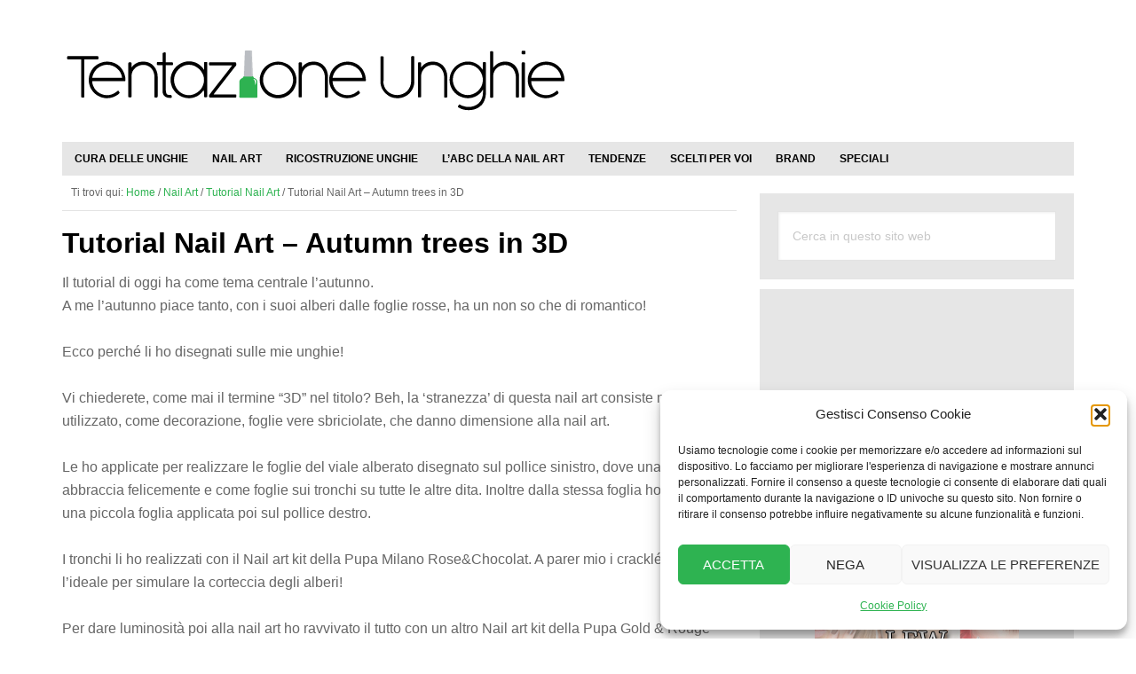

--- FILE ---
content_type: text/html; charset=UTF-8
request_url: https://www.tentazioneunghie.it/tutorial-nail-art-autumn-trees-in-3d/
body_size: 16441
content:
<!DOCTYPE html>
<html lang="it-IT">
<head >
<meta charset="UTF-8" />
<meta name="viewport" content="width=device-width, initial-scale=1" />
<meta name='robots' content='index, follow, max-image-preview:large, max-snippet:-1, max-video-preview:-1' />

	<!-- This site is optimized with the Yoast SEO plugin v26.7 - https://yoast.com/wordpress/plugins/seo/ -->
	<title>Tutorial Nail Art - Autumn trees in 3D</title>
	<link rel="canonical" href="https://www.tentazioneunghie.it/tutorial-nail-art-autumn-trees-in-3d/" />
	<meta property="og:locale" content="it_IT" />
	<meta property="og:type" content="article" />
	<meta property="og:title" content="Tutorial Nail Art - Autumn trees in 3D" />
	<meta property="og:description" content="Una nail art di fine autunno molto elegante e romantica realizzata con un materiale &#039;particolare&#039;" />
	<meta property="og:url" content="https://www.tentazioneunghie.it/tutorial-nail-art-autumn-trees-in-3d/" />
	<meta property="og:site_name" content="Tentazione Unghie" />
	<meta property="article:publisher" content="https://www.facebook.com/TentazioneUnghie" />
	<meta property="article:published_time" content="2011-12-30T15:44:06+00:00" />
	<meta property="article:modified_time" content="2018-12-02T08:46:37+00:00" />
	<meta property="og:image" content="https://www.tentazioneunghie.it/wp-content/uploads/2011/12/Autumn-trees-3D-nail-art.jpg" />
	<meta property="og:image:width" content="230" />
	<meta property="og:image:height" content="144" />
	<meta property="og:image:type" content="image/jpeg" />
	<meta name="author" content="Heavywings" />
	<meta name="twitter:card" content="summary_large_image" />
	<meta name="twitter:creator" content="@https://twitter.com/#!/heavywingsnails" />
	<meta name="twitter:site" content="@tentunghie" />
	<meta name="twitter:label1" content="Scritto da" />
	<meta name="twitter:data1" content="Heavywings" />
	<meta name="twitter:label2" content="Tempo di lettura stimato" />
	<meta name="twitter:data2" content="2 minuti" />
	<script type="application/ld+json" class="yoast-schema-graph">{"@context":"https://schema.org","@graph":[{"@type":"Article","@id":"https://www.tentazioneunghie.it/tutorial-nail-art-autumn-trees-in-3d/#article","isPartOf":{"@id":"https://www.tentazioneunghie.it/tutorial-nail-art-autumn-trees-in-3d/"},"author":{"name":"Heavywings","@id":"https://www.tentazioneunghie.it/#/schema/person/3a907c8f54aabf56e15f4cdf3ba0752d"},"headline":"Tutorial Nail Art &#8211; Autumn trees in 3D","datePublished":"2011-12-30T15:44:06+00:00","dateModified":"2018-12-02T08:46:37+00:00","mainEntityOfPage":{"@id":"https://www.tentazioneunghie.it/tutorial-nail-art-autumn-trees-in-3d/"},"wordCount":321,"commentCount":0,"image":{"@id":"https://www.tentazioneunghie.it/tutorial-nail-art-autumn-trees-in-3d/#primaryimage"},"thumbnailUrl":"https://www.tentazioneunghie.it/wp-content/uploads/2011/12/Autumn-trees-3D-nail-art.jpg","articleSection":["Tutorial Nail Art"],"inLanguage":"it-IT","potentialAction":[{"@type":"CommentAction","name":"Comment","target":["https://www.tentazioneunghie.it/tutorial-nail-art-autumn-trees-in-3d/#respond"]}]},{"@type":"WebPage","@id":"https://www.tentazioneunghie.it/tutorial-nail-art-autumn-trees-in-3d/","url":"https://www.tentazioneunghie.it/tutorial-nail-art-autumn-trees-in-3d/","name":"Tutorial Nail Art - Autumn trees in 3D","isPartOf":{"@id":"https://www.tentazioneunghie.it/#website"},"primaryImageOfPage":{"@id":"https://www.tentazioneunghie.it/tutorial-nail-art-autumn-trees-in-3d/#primaryimage"},"image":{"@id":"https://www.tentazioneunghie.it/tutorial-nail-art-autumn-trees-in-3d/#primaryimage"},"thumbnailUrl":"https://www.tentazioneunghie.it/wp-content/uploads/2011/12/Autumn-trees-3D-nail-art.jpg","datePublished":"2011-12-30T15:44:06+00:00","dateModified":"2018-12-02T08:46:37+00:00","author":{"@id":"https://www.tentazioneunghie.it/#/schema/person/3a907c8f54aabf56e15f4cdf3ba0752d"},"breadcrumb":{"@id":"https://www.tentazioneunghie.it/tutorial-nail-art-autumn-trees-in-3d/#breadcrumb"},"inLanguage":"it-IT","potentialAction":[{"@type":"ReadAction","target":["https://www.tentazioneunghie.it/tutorial-nail-art-autumn-trees-in-3d/"]}]},{"@type":"ImageObject","inLanguage":"it-IT","@id":"https://www.tentazioneunghie.it/tutorial-nail-art-autumn-trees-in-3d/#primaryimage","url":"https://www.tentazioneunghie.it/wp-content/uploads/2011/12/Autumn-trees-3D-nail-art.jpg","contentUrl":"https://www.tentazioneunghie.it/wp-content/uploads/2011/12/Autumn-trees-3D-nail-art.jpg","width":230,"height":144,"caption":"Autumn trees D nail art"},{"@type":"BreadcrumbList","@id":"https://www.tentazioneunghie.it/tutorial-nail-art-autumn-trees-in-3d/#breadcrumb","itemListElement":[{"@type":"ListItem","position":1,"name":"Home","item":"https://www.tentazioneunghie.it/"},{"@type":"ListItem","position":2,"name":"Tutorial Nail Art &#8211; Autumn trees in 3D"}]},{"@type":"WebSite","@id":"https://www.tentazioneunghie.it/#website","url":"https://www.tentazioneunghie.it/","name":"Tentazione Unghie","description":"Il portale sul mondo delle Unghie!!!","potentialAction":[{"@type":"SearchAction","target":{"@type":"EntryPoint","urlTemplate":"https://www.tentazioneunghie.it/?s={search_term_string}"},"query-input":{"@type":"PropertyValueSpecification","valueRequired":true,"valueName":"search_term_string"}}],"inLanguage":"it-IT"},{"@type":"Person","@id":"https://www.tentazioneunghie.it/#/schema/person/3a907c8f54aabf56e15f4cdf3ba0752d","name":"Heavywings","image":{"@type":"ImageObject","inLanguage":"it-IT","@id":"https://www.tentazioneunghie.it/#/schema/person/image/","url":"https://secure.gravatar.com/avatar/aeef29bb9b6b228d9880b1ba9820ee1580d1bda59694a0411dd8f5513ddcef5a?s=96&d=mm&r=g","contentUrl":"https://secure.gravatar.com/avatar/aeef29bb9b6b228d9880b1ba9820ee1580d1bda59694a0411dd8f5513ddcef5a?s=96&d=mm&r=g","caption":"Heavywings"},"description":"Salve a tutte! Sono Federica e ho 24 anni. Sono studentessa in Lingue Straniere. Sono innamorata delle culture straniere e di tutto ciò che è arte. Il mio sogno è trasferirmi all'estero e fare la guida nei musei.Sono una persona testarda, che ascolta gli altri(ma difficilmente cambia la propria idea), creativa, sempre disponibile, a volte un po' ingenua, quando serve orgogliosa, apprezzo molto la coerenza nelle persone. Innamorata del make up da sempre, ho riscoperto questa mia passione soltanto quando mi son ritrovata a perdere ore davanti ai video di Youtube. Questo mi ha portato a scoprire una nuova passione: quella per le unghie! Ho sempre avuto unghie curate, ma mai avevo pensato di decorarle! Ho cominciato a farlo seriamente da marzo 2011 caricando tutorial su youtube, ma è solo grazie al sostegno e all'apprezzamento dei miei amici che ho continuato. Per me era soltanto un gioco, mentre ora tutto questo sta diventando parte importante della mia vita e mi sta dando tantissime soddisfazioni! Spero di continuare così!","sameAs":["http://www.facebook.com/heavywingsnailart","https://x.com/https://twitter.com/#!/heavywingsnails","http://www.youtube.com/user/heavywings88"]}]}</script>
	<!-- / Yoast SEO plugin. -->


<link rel='dns-prefetch' href='//maxcdn.bootstrapcdn.com' />

<link rel="alternate" type="application/rss+xml" title="Tentazione Unghie &raquo; Feed" href="https://www.tentazioneunghie.it/feed/" />
<link rel="alternate" type="application/rss+xml" title="Tentazione Unghie &raquo; Feed dei commenti" href="https://www.tentazioneunghie.it/comments/feed/" />
<link rel="alternate" type="application/rss+xml" title="Tentazione Unghie &raquo; Tutorial Nail Art &#8211; Autumn trees in 3D Feed dei commenti" href="https://www.tentazioneunghie.it/tutorial-nail-art-autumn-trees-in-3d/feed/" />
<link rel="alternate" title="oEmbed (JSON)" type="application/json+oembed" href="https://www.tentazioneunghie.it/wp-json/oembed/1.0/embed?url=https%3A%2F%2Fwww.tentazioneunghie.it%2Ftutorial-nail-art-autumn-trees-in-3d%2F" />
<link rel="alternate" title="oEmbed (XML)" type="text/xml+oembed" href="https://www.tentazioneunghie.it/wp-json/oembed/1.0/embed?url=https%3A%2F%2Fwww.tentazioneunghie.it%2Ftutorial-nail-art-autumn-trees-in-3d%2F&#038;format=xml" />
<style id='wp-img-auto-sizes-contain-inline-css' type='text/css'>
img:is([sizes=auto i],[sizes^="auto," i]){contain-intrinsic-size:3000px 1500px}
/*# sourceURL=wp-img-auto-sizes-contain-inline-css */
</style>
<link rel='stylesheet' id='genesis-simple-share-plugin-css-css' href='https://www.tentazioneunghie.it/wp-content/plugins/genesis-simple-share/assets/css/share.min.css' type='text/css' media='all' />
<link rel='stylesheet' id='genesis-simple-share-genericons-css-css' href='https://www.tentazioneunghie.it/wp-content/plugins/genesis-simple-share/assets/css/genericons.min.css' type='text/css' media='all' />
<link rel='stylesheet' id='le-tentazioni-di-laura-css' href='https://www.tentazioneunghie.it/wp-content/themes/tu/style.css' type='text/css' media='all' />
<style id='wp-emoji-styles-inline-css' type='text/css'>

	img.wp-smiley, img.emoji {
		display: inline !important;
		border: none !important;
		box-shadow: none !important;
		height: 1em !important;
		width: 1em !important;
		margin: 0 0.07em !important;
		vertical-align: -0.1em !important;
		background: none !important;
		padding: 0 !important;
	}
/*# sourceURL=wp-emoji-styles-inline-css */
</style>
<style id='wp-block-library-inline-css' type='text/css'>
:root{--wp-block-synced-color:#7a00df;--wp-block-synced-color--rgb:122,0,223;--wp-bound-block-color:var(--wp-block-synced-color);--wp-editor-canvas-background:#ddd;--wp-admin-theme-color:#007cba;--wp-admin-theme-color--rgb:0,124,186;--wp-admin-theme-color-darker-10:#006ba1;--wp-admin-theme-color-darker-10--rgb:0,107,160.5;--wp-admin-theme-color-darker-20:#005a87;--wp-admin-theme-color-darker-20--rgb:0,90,135;--wp-admin-border-width-focus:2px}@media (min-resolution:192dpi){:root{--wp-admin-border-width-focus:1.5px}}.wp-element-button{cursor:pointer}:root .has-very-light-gray-background-color{background-color:#eee}:root .has-very-dark-gray-background-color{background-color:#313131}:root .has-very-light-gray-color{color:#eee}:root .has-very-dark-gray-color{color:#313131}:root .has-vivid-green-cyan-to-vivid-cyan-blue-gradient-background{background:linear-gradient(135deg,#00d084,#0693e3)}:root .has-purple-crush-gradient-background{background:linear-gradient(135deg,#34e2e4,#4721fb 50%,#ab1dfe)}:root .has-hazy-dawn-gradient-background{background:linear-gradient(135deg,#faaca8,#dad0ec)}:root .has-subdued-olive-gradient-background{background:linear-gradient(135deg,#fafae1,#67a671)}:root .has-atomic-cream-gradient-background{background:linear-gradient(135deg,#fdd79a,#004a59)}:root .has-nightshade-gradient-background{background:linear-gradient(135deg,#330968,#31cdcf)}:root .has-midnight-gradient-background{background:linear-gradient(135deg,#020381,#2874fc)}:root{--wp--preset--font-size--normal:16px;--wp--preset--font-size--huge:42px}.has-regular-font-size{font-size:1em}.has-larger-font-size{font-size:2.625em}.has-normal-font-size{font-size:var(--wp--preset--font-size--normal)}.has-huge-font-size{font-size:var(--wp--preset--font-size--huge)}.has-text-align-center{text-align:center}.has-text-align-left{text-align:left}.has-text-align-right{text-align:right}.has-fit-text{white-space:nowrap!important}#end-resizable-editor-section{display:none}.aligncenter{clear:both}.items-justified-left{justify-content:flex-start}.items-justified-center{justify-content:center}.items-justified-right{justify-content:flex-end}.items-justified-space-between{justify-content:space-between}.screen-reader-text{border:0;clip-path:inset(50%);height:1px;margin:-1px;overflow:hidden;padding:0;position:absolute;width:1px;word-wrap:normal!important}.screen-reader-text:focus{background-color:#ddd;clip-path:none;color:#444;display:block;font-size:1em;height:auto;left:5px;line-height:normal;padding:15px 23px 14px;text-decoration:none;top:5px;width:auto;z-index:100000}html :where(.has-border-color){border-style:solid}html :where([style*=border-top-color]){border-top-style:solid}html :where([style*=border-right-color]){border-right-style:solid}html :where([style*=border-bottom-color]){border-bottom-style:solid}html :where([style*=border-left-color]){border-left-style:solid}html :where([style*=border-width]){border-style:solid}html :where([style*=border-top-width]){border-top-style:solid}html :where([style*=border-right-width]){border-right-style:solid}html :where([style*=border-bottom-width]){border-bottom-style:solid}html :where([style*=border-left-width]){border-left-style:solid}html :where(img[class*=wp-image-]){height:auto;max-width:100%}:where(figure){margin:0 0 1em}html :where(.is-position-sticky){--wp-admin--admin-bar--position-offset:var(--wp-admin--admin-bar--height,0px)}@media screen and (max-width:600px){html :where(.is-position-sticky){--wp-admin--admin-bar--position-offset:0px}}

/*# sourceURL=wp-block-library-inline-css */
</style><style id='global-styles-inline-css' type='text/css'>
:root{--wp--preset--aspect-ratio--square: 1;--wp--preset--aspect-ratio--4-3: 4/3;--wp--preset--aspect-ratio--3-4: 3/4;--wp--preset--aspect-ratio--3-2: 3/2;--wp--preset--aspect-ratio--2-3: 2/3;--wp--preset--aspect-ratio--16-9: 16/9;--wp--preset--aspect-ratio--9-16: 9/16;--wp--preset--color--black: #000000;--wp--preset--color--cyan-bluish-gray: #abb8c3;--wp--preset--color--white: #ffffff;--wp--preset--color--pale-pink: #f78da7;--wp--preset--color--vivid-red: #cf2e2e;--wp--preset--color--luminous-vivid-orange: #ff6900;--wp--preset--color--luminous-vivid-amber: #fcb900;--wp--preset--color--light-green-cyan: #7bdcb5;--wp--preset--color--vivid-green-cyan: #00d084;--wp--preset--color--pale-cyan-blue: #8ed1fc;--wp--preset--color--vivid-cyan-blue: #0693e3;--wp--preset--color--vivid-purple: #9b51e0;--wp--preset--gradient--vivid-cyan-blue-to-vivid-purple: linear-gradient(135deg,rgb(6,147,227) 0%,rgb(155,81,224) 100%);--wp--preset--gradient--light-green-cyan-to-vivid-green-cyan: linear-gradient(135deg,rgb(122,220,180) 0%,rgb(0,208,130) 100%);--wp--preset--gradient--luminous-vivid-amber-to-luminous-vivid-orange: linear-gradient(135deg,rgb(252,185,0) 0%,rgb(255,105,0) 100%);--wp--preset--gradient--luminous-vivid-orange-to-vivid-red: linear-gradient(135deg,rgb(255,105,0) 0%,rgb(207,46,46) 100%);--wp--preset--gradient--very-light-gray-to-cyan-bluish-gray: linear-gradient(135deg,rgb(238,238,238) 0%,rgb(169,184,195) 100%);--wp--preset--gradient--cool-to-warm-spectrum: linear-gradient(135deg,rgb(74,234,220) 0%,rgb(151,120,209) 20%,rgb(207,42,186) 40%,rgb(238,44,130) 60%,rgb(251,105,98) 80%,rgb(254,248,76) 100%);--wp--preset--gradient--blush-light-purple: linear-gradient(135deg,rgb(255,206,236) 0%,rgb(152,150,240) 100%);--wp--preset--gradient--blush-bordeaux: linear-gradient(135deg,rgb(254,205,165) 0%,rgb(254,45,45) 50%,rgb(107,0,62) 100%);--wp--preset--gradient--luminous-dusk: linear-gradient(135deg,rgb(255,203,112) 0%,rgb(199,81,192) 50%,rgb(65,88,208) 100%);--wp--preset--gradient--pale-ocean: linear-gradient(135deg,rgb(255,245,203) 0%,rgb(182,227,212) 50%,rgb(51,167,181) 100%);--wp--preset--gradient--electric-grass: linear-gradient(135deg,rgb(202,248,128) 0%,rgb(113,206,126) 100%);--wp--preset--gradient--midnight: linear-gradient(135deg,rgb(2,3,129) 0%,rgb(40,116,252) 100%);--wp--preset--font-size--small: 13px;--wp--preset--font-size--medium: 20px;--wp--preset--font-size--large: 36px;--wp--preset--font-size--x-large: 42px;--wp--preset--spacing--20: 0.44rem;--wp--preset--spacing--30: 0.67rem;--wp--preset--spacing--40: 1rem;--wp--preset--spacing--50: 1.5rem;--wp--preset--spacing--60: 2.25rem;--wp--preset--spacing--70: 3.38rem;--wp--preset--spacing--80: 5.06rem;--wp--preset--shadow--natural: 6px 6px 9px rgba(0, 0, 0, 0.2);--wp--preset--shadow--deep: 12px 12px 50px rgba(0, 0, 0, 0.4);--wp--preset--shadow--sharp: 6px 6px 0px rgba(0, 0, 0, 0.2);--wp--preset--shadow--outlined: 6px 6px 0px -3px rgb(255, 255, 255), 6px 6px rgb(0, 0, 0);--wp--preset--shadow--crisp: 6px 6px 0px rgb(0, 0, 0);}:where(.is-layout-flex){gap: 0.5em;}:where(.is-layout-grid){gap: 0.5em;}body .is-layout-flex{display: flex;}.is-layout-flex{flex-wrap: wrap;align-items: center;}.is-layout-flex > :is(*, div){margin: 0;}body .is-layout-grid{display: grid;}.is-layout-grid > :is(*, div){margin: 0;}:where(.wp-block-columns.is-layout-flex){gap: 2em;}:where(.wp-block-columns.is-layout-grid){gap: 2em;}:where(.wp-block-post-template.is-layout-flex){gap: 1.25em;}:where(.wp-block-post-template.is-layout-grid){gap: 1.25em;}.has-black-color{color: var(--wp--preset--color--black) !important;}.has-cyan-bluish-gray-color{color: var(--wp--preset--color--cyan-bluish-gray) !important;}.has-white-color{color: var(--wp--preset--color--white) !important;}.has-pale-pink-color{color: var(--wp--preset--color--pale-pink) !important;}.has-vivid-red-color{color: var(--wp--preset--color--vivid-red) !important;}.has-luminous-vivid-orange-color{color: var(--wp--preset--color--luminous-vivid-orange) !important;}.has-luminous-vivid-amber-color{color: var(--wp--preset--color--luminous-vivid-amber) !important;}.has-light-green-cyan-color{color: var(--wp--preset--color--light-green-cyan) !important;}.has-vivid-green-cyan-color{color: var(--wp--preset--color--vivid-green-cyan) !important;}.has-pale-cyan-blue-color{color: var(--wp--preset--color--pale-cyan-blue) !important;}.has-vivid-cyan-blue-color{color: var(--wp--preset--color--vivid-cyan-blue) !important;}.has-vivid-purple-color{color: var(--wp--preset--color--vivid-purple) !important;}.has-black-background-color{background-color: var(--wp--preset--color--black) !important;}.has-cyan-bluish-gray-background-color{background-color: var(--wp--preset--color--cyan-bluish-gray) !important;}.has-white-background-color{background-color: var(--wp--preset--color--white) !important;}.has-pale-pink-background-color{background-color: var(--wp--preset--color--pale-pink) !important;}.has-vivid-red-background-color{background-color: var(--wp--preset--color--vivid-red) !important;}.has-luminous-vivid-orange-background-color{background-color: var(--wp--preset--color--luminous-vivid-orange) !important;}.has-luminous-vivid-amber-background-color{background-color: var(--wp--preset--color--luminous-vivid-amber) !important;}.has-light-green-cyan-background-color{background-color: var(--wp--preset--color--light-green-cyan) !important;}.has-vivid-green-cyan-background-color{background-color: var(--wp--preset--color--vivid-green-cyan) !important;}.has-pale-cyan-blue-background-color{background-color: var(--wp--preset--color--pale-cyan-blue) !important;}.has-vivid-cyan-blue-background-color{background-color: var(--wp--preset--color--vivid-cyan-blue) !important;}.has-vivid-purple-background-color{background-color: var(--wp--preset--color--vivid-purple) !important;}.has-black-border-color{border-color: var(--wp--preset--color--black) !important;}.has-cyan-bluish-gray-border-color{border-color: var(--wp--preset--color--cyan-bluish-gray) !important;}.has-white-border-color{border-color: var(--wp--preset--color--white) !important;}.has-pale-pink-border-color{border-color: var(--wp--preset--color--pale-pink) !important;}.has-vivid-red-border-color{border-color: var(--wp--preset--color--vivid-red) !important;}.has-luminous-vivid-orange-border-color{border-color: var(--wp--preset--color--luminous-vivid-orange) !important;}.has-luminous-vivid-amber-border-color{border-color: var(--wp--preset--color--luminous-vivid-amber) !important;}.has-light-green-cyan-border-color{border-color: var(--wp--preset--color--light-green-cyan) !important;}.has-vivid-green-cyan-border-color{border-color: var(--wp--preset--color--vivid-green-cyan) !important;}.has-pale-cyan-blue-border-color{border-color: var(--wp--preset--color--pale-cyan-blue) !important;}.has-vivid-cyan-blue-border-color{border-color: var(--wp--preset--color--vivid-cyan-blue) !important;}.has-vivid-purple-border-color{border-color: var(--wp--preset--color--vivid-purple) !important;}.has-vivid-cyan-blue-to-vivid-purple-gradient-background{background: var(--wp--preset--gradient--vivid-cyan-blue-to-vivid-purple) !important;}.has-light-green-cyan-to-vivid-green-cyan-gradient-background{background: var(--wp--preset--gradient--light-green-cyan-to-vivid-green-cyan) !important;}.has-luminous-vivid-amber-to-luminous-vivid-orange-gradient-background{background: var(--wp--preset--gradient--luminous-vivid-amber-to-luminous-vivid-orange) !important;}.has-luminous-vivid-orange-to-vivid-red-gradient-background{background: var(--wp--preset--gradient--luminous-vivid-orange-to-vivid-red) !important;}.has-very-light-gray-to-cyan-bluish-gray-gradient-background{background: var(--wp--preset--gradient--very-light-gray-to-cyan-bluish-gray) !important;}.has-cool-to-warm-spectrum-gradient-background{background: var(--wp--preset--gradient--cool-to-warm-spectrum) !important;}.has-blush-light-purple-gradient-background{background: var(--wp--preset--gradient--blush-light-purple) !important;}.has-blush-bordeaux-gradient-background{background: var(--wp--preset--gradient--blush-bordeaux) !important;}.has-luminous-dusk-gradient-background{background: var(--wp--preset--gradient--luminous-dusk) !important;}.has-pale-ocean-gradient-background{background: var(--wp--preset--gradient--pale-ocean) !important;}.has-electric-grass-gradient-background{background: var(--wp--preset--gradient--electric-grass) !important;}.has-midnight-gradient-background{background: var(--wp--preset--gradient--midnight) !important;}.has-small-font-size{font-size: var(--wp--preset--font-size--small) !important;}.has-medium-font-size{font-size: var(--wp--preset--font-size--medium) !important;}.has-large-font-size{font-size: var(--wp--preset--font-size--large) !important;}.has-x-large-font-size{font-size: var(--wp--preset--font-size--x-large) !important;}
/*# sourceURL=global-styles-inline-css */
</style>

<style id='classic-theme-styles-inline-css' type='text/css'>
/*! This file is auto-generated */
.wp-block-button__link{color:#fff;background-color:#32373c;border-radius:9999px;box-shadow:none;text-decoration:none;padding:calc(.667em + 2px) calc(1.333em + 2px);font-size:1.125em}.wp-block-file__button{background:#32373c;color:#fff;text-decoration:none}
/*# sourceURL=/wp-includes/css/classic-themes.min.css */
</style>
<link rel='stylesheet' id='wpa-css-css' href='https://www.tentazioneunghie.it/wp-content/plugins/honeypot/includes/css/wpa.css' type='text/css' media='all' />
<link rel='stylesheet' id='cmplz-general-css' href='https://www.tentazioneunghie.it/wp-content/plugins/complianz-gdpr/assets/css/cookieblocker.min.css' type='text/css' media='all' />
<link rel='stylesheet' id='slide-css' href='https://www.tentazioneunghie.it/wp-content/themes/tu/css/swiper.min.css' type='text/css' media='all' />
<link rel='stylesheet' id='font-awesome-css' href='//maxcdn.bootstrapcdn.com/font-awesome/4.7.0/css/font-awesome.min.css' type='text/css' media='all' />
<script type="text/javascript" src="https://www.tentazioneunghie.it/wp-includes/js/jquery/jquery.min.js" id="jquery-core-js"></script>
<script type="text/javascript" src="https://www.tentazioneunghie.it/wp-includes/js/jquery/jquery-migrate.min.js" id="jquery-migrate-js"></script>
<script type="text/javascript" src="https://www.tentazioneunghie.it/wp-content/plugins/genesis-simple-share/assets/js/sharrre/jquery.sharrre.min.js" id="genesis-simple-share-plugin-js-js"></script>
<script type="text/javascript" src="https://www.tentazioneunghie.it/wp-content/plugins/genesis-simple-share/assets/js/waypoints.min.js" id="genesis-simple-share-waypoint-js-js"></script>
<script type="text/javascript" src="https://www.tentazioneunghie.it/wp-content/themes/tu/js/responsive-menu.js" id="tm-responsive-menu-js"></script>
<script type="text/javascript" src="https://www.tentazioneunghie.it/wp-content/themes/tu/js/swiper.min.js" id="tm-responsive-slide-js"></script>
<link rel="https://api.w.org/" href="https://www.tentazioneunghie.it/wp-json/" /><link rel="alternate" title="JSON" type="application/json" href="https://www.tentazioneunghie.it/wp-json/wp/v2/posts/25667" /><link rel="EditURI" type="application/rsd+xml" title="RSD" href="https://www.tentazioneunghie.it/xmlrpc.php?rsd" />

<link rel='shortlink' href='https://www.tentazioneunghie.it/?p=25667' />

<!-- This site is using AdRotate v5.17.2 to display their advertisements - https://ajdg.solutions/ -->
<!-- AdRotate CSS -->
<style type="text/css" media="screen">
	.g { margin:0px; padding:0px; overflow:hidden; line-height:1; zoom:1; }
	.g img { height:auto; }
	.g-col { position:relative; float:left; }
	.g-col:first-child { margin-left: 0; }
	.g-col:last-child { margin-right: 0; }
	@media only screen and (max-width: 480px) {
		.g-col, .g-dyn, .g-single { width:100%; margin-left:0; margin-right:0; }
	}
</style>
<!-- /AdRotate CSS -->

<link rel="prefetch" href="https://www.tentazioneunghie.it"><link rel="prerender" href="https://www.tentazioneunghie.it"><meta name="publicationmedia-verification" content="872d7a2f-1a01-401d-ab90-222a3b76f829">
    			<style>.cmplz-hidden {
					display: none !important;
				}</style><style type="text/css">.site-title a { background: url(https://www.tentazioneunghie.it/wp-content/uploads/2018/02/tentazione-unghie-logo.svg) no-repeat !important; }</style>
<link rel="icon" href="https://www.tentazioneunghie.it/wp-content/uploads/2015/04/icona-pagina-144x144.jpg" sizes="32x32" />
<link rel="icon" href="https://www.tentazioneunghie.it/wp-content/uploads/2015/04/icona-pagina-250x216.jpg" sizes="192x192" />
<link rel="apple-touch-icon" href="https://www.tentazioneunghie.it/wp-content/uploads/2015/04/icona-pagina-250x216.jpg" />
<meta name="msapplication-TileImage" content="https://www.tentazioneunghie.it/wp-content/uploads/2015/04/icona-pagina.jpg" />
</head>
<body data-cmplz=1 class="wp-singular post-template-default single single-post postid-25667 single-format-standard wp-theme-genesis wp-child-theme-tu custom-header header-image content-sidebar genesis-breadcrumbs-visible genesis-footer-widgets-visible color-tm"><div  class="site-container"><header  class="site-header"><div  class="wrap"><div class="title-area"><p class="site-title"><a href="https://www.tentazioneunghie.it/">Tentazione Unghie</a></p><p class="site-description">Il portale sul mondo delle Unghie!!!</p></div><div class="widget-area header-widget-area"><section id="adrotate_widgets-3" class="widget adrotate_widgets"><div class="widget-wrap"><div class="g g-1"><div class="g-single a-1"><script async src="https://pagead2.googlesyndication.com/pagead/js/adsbygoogle.js?client=ca-pub-0913343882214513"
     crossorigin="anonymous"></script>
<!-- TU_Testata -->
<ins class="adsbygoogle"
     style="display:inline-block;width:468px;height:60px"
     data-ad-client="ca-pub-0913343882214513"
     data-ad-slot="8386692936"></ins>
<script>
     (adsbygoogle = window.adsbygoogle || []).push({});
</script></div></div></div></section>
</div></div></header><nav class="nav-secondary" aria-label="Secondario"><div  class="wrap"><ul id="menu-categorie" class="menu genesis-nav-menu menu-secondary"><li id="menu-item-55575" class="menu-item menu-item-type-taxonomy menu-item-object-category menu-item-has-children menu-item-55575"><a href="https://www.tentazioneunghie.it/cura-delle-unghie/"><span >Cura delle unghie</span></a>
<ul class="sub-menu">
	<li id="menu-item-56195" class="menu-item menu-item-type-taxonomy menu-item-object-category menu-item-56195"><a href="https://www.tentazioneunghie.it/cura-delle-unghie/malattie-delle-unghie/"><span >Malattie delle unghie</span></a></li>
	<li id="menu-item-56215" class="menu-item menu-item-type-taxonomy menu-item-object-category menu-item-56215"><a href="https://www.tentazioneunghie.it/cura-delle-unghie/manicure/"><span >Manicure</span></a></li>
	<li id="menu-item-56216" class="menu-item menu-item-type-taxonomy menu-item-object-category menu-item-56216"><a href="https://www.tentazioneunghie.it/cura-delle-unghie/pedicure/"><span >Pedicure</span></a></li>
</ul>
</li>
<li id="menu-item-56196" class="menu-item menu-item-type-taxonomy menu-item-object-category current-post-ancestor menu-item-has-children menu-item-56196"><a href="https://www.tentazioneunghie.it/nail-art/"><span >Nail Art</span></a>
<ul class="sub-menu">
	<li id="menu-item-51669" class="menu-item menu-item-type-taxonomy menu-item-object-category current-post-ancestor current-menu-parent current-post-parent menu-item-51669"><a href="https://www.tentazioneunghie.it/nail-art/tutorial-unghie/"><span >Tutorial Nail Art</span></a></li>
	<li id="menu-item-56197" class="menu-item menu-item-type-taxonomy menu-item-object-category menu-item-56197"><a href="https://www.tentazioneunghie.it/nail-art/forma-delle-unghie/"><span >Forma delle unghie</span></a></li>
	<li id="menu-item-56200" class="menu-item menu-item-type-taxonomy menu-item-object-category menu-item-56200"><a href="https://www.tentazioneunghie.it/nail-art/tecniche-nail-art/"><span >Tecniche nail art</span></a></li>
	<li id="menu-item-56198" class="menu-item menu-item-type-taxonomy menu-item-object-category menu-item-56198"><a href="https://www.tentazioneunghie.it/nail-art/unghie-french/"><span >French manicure</span></a></li>
	<li id="menu-item-56199" class="menu-item menu-item-type-taxonomy menu-item-object-category menu-item-56199"><a href="https://www.tentazioneunghie.it/nail-art/nail-artist-famosi/"><span >Nail artist famosi</span></a></li>
</ul>
</li>
<li id="menu-item-51671" class="menu-item menu-item-type-taxonomy menu-item-object-category menu-item-51671"><a href="https://www.tentazioneunghie.it/ricostruzione-unghie/"><span >Ricostruzione Unghie</span></a></li>
<li id="menu-item-51672" class="menu-item menu-item-type-taxonomy menu-item-object-category menu-item-51672"><a href="https://www.tentazioneunghie.it/labc-della-nail-art/"><span >L&#8217;ABC della Nail Art</span></a></li>
<li id="menu-item-51670" class="menu-item menu-item-type-taxonomy menu-item-object-category menu-item-51670"><a href="https://www.tentazioneunghie.it/tendenze-il-mondo-delle-unghie/"><span >Tendenze</span></a></li>
<li id="menu-item-56201" class="menu-item menu-item-type-taxonomy menu-item-object-category menu-item-has-children menu-item-56201"><a href="https://www.tentazioneunghie.it/scelti-per-voi/"><span >Scelti per Voi</span></a>
<ul class="sub-menu">
	<li id="menu-item-51668" class="menu-item menu-item-type-taxonomy menu-item-object-category menu-item-51668"><a href="https://www.tentazioneunghie.it/scelti-per-voi/novita-nails/"><span >Nuove collezioni smalti</span></a></li>
</ul>
</li>
<li id="menu-item-56044" class="menu-item menu-item-type-post_type menu-item-object-page menu-item-56044"><a href="https://www.tentazioneunghie.it/brand/"><span >Brand</span></a></li>
<li id="menu-item-56302" class="menu-item menu-item-type-custom menu-item-object-custom menu-item-has-children menu-item-56302"><a href="#"><span >Speciali</span></a>
<ul class="sub-menu">
	<li id="menu-item-56304" class="menu-item menu-item-type-taxonomy menu-item-object-speciale menu-item-56304"><a href="https://www.tentazioneunghie.it/speciale/festivita/nail-art-halloween/"><span >Halloween</span></a></li>
	<li id="menu-item-56305" class="menu-item menu-item-type-taxonomy menu-item-object-speciale menu-item-56305"><a href="https://www.tentazioneunghie.it/speciale/festivita/unghie-natalizie/"><span >Natale</span></a></li>
</ul>
</li>
</ul></div></nav><div  class="site-inner"><div  class="content-sidebar-wrap"><main class="content"><div class="breadcrumb">Ti trovi qui: <span class="breadcrumb-link-wrap"><a class="breadcrumb-link" href="https://www.tentazioneunghie.it/"><span class="breadcrumb-link-text-wrap">Home</span></a><meta ></span> <span aria-label="breadcrumb separator">/</span> <span class="breadcrumb-link-wrap"><a class="breadcrumb-link" href="https://www.tentazioneunghie.it/nail-art/"><span class="breadcrumb-link-text-wrap">Nail Art</span></a><meta ></span> <span aria-label="breadcrumb separator">/</span> <span class="breadcrumb-link-wrap"><a class="breadcrumb-link" href="https://www.tentazioneunghie.it/nail-art/tutorial-unghie/"><span class="breadcrumb-link-text-wrap">Tutorial Nail Art</span></a><meta ></span> <span aria-label="breadcrumb separator">/</span> Tutorial Nail Art &#8211; Autumn trees in 3D</div><article class="post-25667 post type-post status-publish format-standard has-post-thumbnail category-tutorial-unghie brand-essence brand-layla brand-pupa-milano entry" aria-label="Tutorial Nail Art &#8211; Autumn trees in 3D"><header class="entry-header"><h1 class="entry-title">Tutorial Nail Art &#8211; Autumn trees in 3D</h1>
</header><div class="entry-content"><p>Il tutorial di oggi ha come tema centrale l&#8217;autunno.<br />
A me l&#8217;autunno piace tanto, con i suoi alberi dalle foglie rosse, ha un non so che di romantico!</p>
<p>Ecco perché li ho disegnati sulle mie unghie!</p>
<p>Vi chiederete, come mai il termine &#8220;3D&#8221; nel titolo? Beh, la &#8216;stranezza&#8217; di questa nail art consiste nell&#8217;aver utilizzato, come decorazione, foglie vere sbriciolate, che danno dimensione alla nail art.</p>
<p>Le ho applicate per realizzare le foglie del viale alberato disegnato sul pollice sinistro, dove una coppietta si abbraccia felicemente e come foglie sui tronchi su tutte le altre dita. Inoltre dalla stessa foglia ho ritagliato una piccola foglia applicata poi sul pollice destro.</p>
<p>I tronchi li ho realizzati con il Nail art kit della Pupa Milano Rose&amp;Chocolat. A parer mio i cracklé sono l&#8217;ideale per simulare la corteccia degli alberi!</p>
<p>Per dare luminosità poi alla nail art ho ravvivato il tutto con un altro Nail art kit della Pupa Gold &amp; Rouge Noir, porporina della Layla Cosmetics Milano rossa e perline dorate e arancioni, alternando i colori.</p>
<p>Riassumendo il tutto ho utilizzato:</p>
<p>-Base attiva crescita della Pupa</p>
<p>-Nail art kit della Pupa Rose(per la base) &amp; Chocolat (per i tronchi)</p>
<p>-una foglia &#8216;autunnale&#8217; ovviamente secca(raccolta per strada)</p>
<p>-Glitter Tattoo Layla n°13 rossi</p>
<p>-Nail art kit della Pupa Gold &amp; Rouge noir</p>
<p>-Perline decorative dorate e arancioni</p>
<p>-Pennellino sottile da nail art</p>
<p>-Tempera nera</p>
<p>-Essence Pro White Effect</p>
<p>-Essence High shine Top Coat</p>
<p>Per farvi capire meglio come ho utilizzato questi prodotti vi lascio al tutorial:</p>
<div class="video-container"><iframe title="Autumn Trees In 3D - Nail Art Tutorial" width="500" height="375" src="https://www.youtube.com/embed/WyG4WaCUPg4?feature=oembed" frameborder="0" allow="accelerometer; autoplay; clipboard-write; encrypted-media; gyroscope; picture-in-picture; web-share" referrerpolicy="strict-origin-when-cross-origin" allowfullscreen></iframe></div>
<p>A me il risultato è piaciuto parecchio, soprattutto perché mi son sembrate molto eleganti seppur estrose.</p>
<p>E a voi?</p>
<p>Inoltre cosa usereste o avete usato come &#8216;materiale alternativo&#8217; per decorare le unghie?</p>
<p>Fatemelo sapere con un commento sotto questo post!</p>
<p>Un abbraccio e al prossimo tutorial!</p>
</div><div class="related-posts"><h3 class="related-title">Potrebbero interessarti anche</h3><ul class="related-list"><li><a href="https://www.tentazioneunghie.it/border-manicure-un-nuovo-nail-trand/" rel="bookmark" title="Permanent Link toBorder manicure: un nuovo nail trand!"><img width="380" height="216" src="https://www.tentazioneunghie.it/wp-content/uploads/2012/06/border-manicure-un-nuovo-nail-trand-380x216.jpg" class="attachment-thumbnail size-thumbnail" alt="border manicure un nuovo nail trand" decoding="async" loading="lazy" srcset="https://www.tentazioneunghie.it/wp-content/uploads/2012/06/border-manicure-un-nuovo-nail-trand-380x216.jpg 380w, https://www.tentazioneunghie.it/wp-content/uploads/2012/06/border-manicure-un-nuovo-nail-trand-308x175.jpg 308w" sizes="auto, (max-width: 380px) 100vw, 380px" />Border manicure: un nuovo nail trand!</a></li><li><a href="https://www.tentazioneunghie.it/baby-boomer-nail-art-gallery-le-piu-belle/" rel="bookmark" title="Permanent Link toBaby Boomer Nail Art : come si fa e una gallery con le più belle"><img width="230" height="144" src="https://www.tentazioneunghie.it/wp-content/uploads/2016/04/baby-boom-prev.jpg" class="attachment-thumbnail size-thumbnail" alt="Nail Art Baby Boomer" decoding="async" loading="lazy" />Baby Boomer Nail Art : come si fa e una gallery con le più belle</a></li><li><a href="https://www.tentazioneunghie.it/tutorial-nail-art-nail-art-azzurra-con-stamping-e-dischetto-konad/" rel="bookmark" title="Permanent Link toTutorial Nail Art &#8211; Nail Art azzurra con stamping e dischetto Konad"><img width="380" height="216" src="https://www.tentazioneunghie.it/wp-content/uploads/2011/05/DSCN3843_picnik-380x216.jpg" class="attachment-thumbnail size-thumbnail" alt="DSCN picnik" decoding="async" loading="lazy" srcset="https://www.tentazioneunghie.it/wp-content/uploads/2011/05/DSCN3843_picnik-380x216.jpg 380w, https://www.tentazioneunghie.it/wp-content/uploads/2011/05/DSCN3843_picnik-308x175.jpg 308w, https://www.tentazioneunghie.it/wp-content/uploads/2011/05/DSCN3843_picnik-770x437.jpg 770w" sizes="auto, (max-width: 380px) 100vw, 380px" />Tutorial Nail Art &#8211; Nail Art azzurra con stamping e dischetto Konad</a></li><li><a href="https://www.tentazioneunghie.it/tutorial-nail-art-fiori-di-pesco/" rel="bookmark" title="Permanent Link toTutorial Nail Art &#8211; Fiori di Pesco"><img width="230" height="144" src="https://www.tentazioneunghie.it/wp-content/uploads/2012/05/Fiori-di-Pesco-nail-art.jpg" class="attachment-thumbnail size-thumbnail" alt="Fiori di Pesco nail art" decoding="async" loading="lazy" />Tutorial Nail Art &#8211; Fiori di Pesco</a></li></ul></div><footer class="entry-footer"><p class="entry-meta">Realizzato il <time class="entry-time">30 Dicembre 2011</time> By <span class="entry-author"><a href="https://www.tentazioneunghie.it/author/heavywings/" class="entry-author-link" rel="author"><span class="entry-author-name">Heavywings</span></a></span> <span class="entry-comments-link"><a href="https://www.tentazioneunghie.it/tutorial-nail-art-autumn-trees-in-3d/#respond">Lascia un commento</a></span> <span class="entry-categories">Archiviato in:<a href="https://www.tentazioneunghie.it/nail-art/tutorial-unghie/" rel="category tag">Tutorial Nail Art</a></span> </p></footer></article>	<div id="respond" class="comment-respond">
		<h3 id="reply-title" class="comment-reply-title">Lascia un commento <small><a rel="nofollow" id="cancel-comment-reply-link" href="/tutorial-nail-art-autumn-trees-in-3d/#respond" style="display:none;">Annulla risposta</a></small></h3><form action="https://www.tentazioneunghie.it/wp-comments-post.php" method="post" id="commentform" class="comment-form"><p class="comment-notes"><span id="email-notes">Il tuo indirizzo email non sarà pubblicato.</span> <span class="required-field-message">I campi obbligatori sono contrassegnati <span class="required">*</span></span></p><p class="comment-form-comment"><label for="comment">Commento <span class="required">*</span></label> <textarea id="comment" name="comment" cols="45" rows="8" maxlength="65525" required></textarea></p><p class="comment-form-author"><label for="author">Nome <span class="required">*</span></label> <input id="author" name="author" type="text" value="" size="30" maxlength="245" autocomplete="name" required /></p>
<p class="comment-form-email"><label for="email">Email <span class="required">*</span></label> <input id="email" name="email" type="email" value="" size="30" maxlength="100" aria-describedby="email-notes" autocomplete="email" required /></p>
<p class="form-submit"><input name="submit" type="submit" id="submit" class="submit" value="Invia commento" /> <input type='hidden' name='comment_post_ID' value='25667' id='comment_post_ID' />
<input type='hidden' name='comment_parent' id='comment_parent' value='0' />
</p></form>	</div><!-- #respond -->
	</main><aside class="sidebar sidebar-primary widget-area" role="complementary" aria-label="Barra laterale primaria"><section id="search-4" class="widget widget_search"><div class="widget-wrap"><form class="search-form" method="get" action="https://www.tentazioneunghie.it/" role="search"><input class="search-form-input" type="search" name="s" id="searchform-1" placeholder="Cerca in questo sito web"><input class="search-form-submit" type="submit" value="Cerca"><meta content="https://www.tentazioneunghie.it/?s={s}"></form></div></section>
<section id="adrotate_widgets-4" class="widget adrotate_widgets"><div class="widget-wrap"><div class="g g-3"><div class="g-single a-3"><script async src="https://pagead2.googlesyndication.com/pagead/js/adsbygoogle.js?client=ca-pub-0913343882214513"
     crossorigin="anonymous"></script>
<!-- TU_Testata -->
<ins class="adsbygoogle"
     style="display:inline-block;width:468px;height:60px"
     data-ad-client="ca-pub-0913343882214513"
     data-ad-slot="8386692936"></ins>
<script>
     (adsbygoogle = window.adsbygoogle || []).push({});
</script></div></div></div></section>
<section id="featured-post-6" class="widget featured-content featuredpost"><div class="widget-wrap"><article class="post-53461 post type-post status-publish format-standard has-post-thumbnail category-tendenze-il-mondo-delle-unghie entry" aria-label="LFW SS2017 : l&#8217;equilibrio dei nail look d&#8217;oltremanica"><a href="https://www.tentazioneunghie.it/lfw-ss2017-oltremanica-nail-look/" class="aligncenter" aria-hidden="true" tabindex="-1"><img width="230" height="144" src="https://www.tentazioneunghie.it/wp-content/uploads/2016/09/lfw-ss17-prev.jpg" class="entry-image attachment-post" alt="LFWSS" decoding="async" loading="lazy" /></a><header class="entry-header"><h2 class="entry-title"><a href="https://www.tentazioneunghie.it/lfw-ss2017-oltremanica-nail-look/">LFW SS2017 : l&#8217;equilibrio dei nail look d&#8217;oltremanica</a></h2></header><div class="entry-content"><p>Con la LFW SS2017 si sposta la tendenza: i colori e gli eccessi di New York incontrano un gusto più sobrio e classico, fornendo ispirazione per i look più diversi: quali</p></div></article><article class="post-50106 post type-post status-publish format-standard has-post-thumbnail category-novita-nails brand-morgan-taylor speciale-nail-art-halloween entry" aria-label="Morgan Taylor Halloween: per una manicure da paura!"><a href="https://www.tentazioneunghie.it/morgan-taylor-halloween/" class="aligncenter" aria-hidden="true" tabindex="-1"><img width="230" height="144" src="https://www.tentazioneunghie.it/wp-content/uploads/2014/10/mt-hall-prev-244.jpg" class="entry-image attachment-post" alt="Morgan Taylor Halloween" decoding="async" loading="lazy" /></a><header class="entry-header"><h2 class="entry-title"><a href="https://www.tentazioneunghie.it/morgan-taylor-halloween/">Morgan Taylor Halloween: per una manicure da paura!</a></h2></header><div class="entry-content"><p>Morgan Taylor Halloween Collection: i colori perfetti per assicurarci una manicure da paura per la prossima notte di Halloween!

La tradizione di questa festa che</p></div></article><article class="post-2741 post type-post status-publish format-standard has-post-thumbnail category-novita-nails brand-clarissa-nails entry" aria-label="Scioglimi, la nuova magia di Clarissa Nails"><a href="https://www.tentazioneunghie.it/scioglimi-la-nuova-magia-di-clarissa-nails/" class="aligncenter" aria-hidden="true" tabindex="-1"><img width="380" height="216" src="https://www.tentazioneunghie.it/wp-content/uploads/2010/12/clarissa-off-380x216.jpg" class="entry-image attachment-post" alt="clarissa off" decoding="async" loading="lazy" srcset="https://www.tentazioneunghie.it/wp-content/uploads/2010/12/clarissa-off-380x216.jpg 380w, https://www.tentazioneunghie.it/wp-content/uploads/2010/12/clarissa-off-308x175.jpg 308w, https://www.tentazioneunghie.it/wp-content/uploads/2010/12/clarissa-off-770x437.jpg 770w" sizes="auto, (max-width: 380px) 100vw, 380px" /></a><header class="entry-header"><h2 class="entry-title"><a href="https://www.tentazioneunghie.it/scioglimi-la-nuova-magia-di-clarissa-nails/">Scioglimi, la nuova magia di Clarissa Nails</a></h2></header><div class="entry-content"><p>Vorresti unghie perfette realizzate con un gel brillante, resistente, facile da modellare, ma che si ‘scioglie’ in 10 minuti, eliminando il lavoro di limatura, ma allo</p></div></article></div></section>
</aside></div></div></div><div  class="footer-full"><div  class="footer-widgets"><div class="wrap"><div class="widget-area footer-widgets-1 footer-widget-area"><section id="text-10" class="widget widget_text"><div class="widget-wrap"><h4 class="widget-title widgettitle">TENTAZIONE UNGHIE</h4>
			<div class="textwidget"><p>Portale dedicato al mondo delle unghie, nasce per dare sfogo alla creatività in formato mini: quello dello spazio di 10 unghie.<br />
La redazione si compone di Onicotecniche e Nail Artist affermate, pronte a fornire nozioni, spunti e supporto a chiunque abbia bisogno. Ci sono poi tutorial, dai più semplici ai più articolati, e articoli accurati sulla cura di mani e piedi.<br />
Non manca la sezione dedicata alle novità e alle tendenze, sempre aggiornata anche con marchi oltreoceano.</p>
</div>
		</div></section>
</div><div class="widget-area footer-widgets-2 footer-widget-area"><section id="nav_menu-3" class="widget widget_nav_menu"><div class="widget-wrap"><h4 class="widget-title widgettitle">Categorie</h4>
<div class="menu-categorie-container"><ul id="menu-categorie-1" class="menu"><li class="menu-item menu-item-type-taxonomy menu-item-object-category menu-item-has-children menu-item-55575"><a href="https://www.tentazioneunghie.it/cura-delle-unghie/">Cura delle unghie</a>
<ul class="sub-menu">
	<li class="menu-item menu-item-type-taxonomy menu-item-object-category menu-item-56195"><a href="https://www.tentazioneunghie.it/cura-delle-unghie/malattie-delle-unghie/">Malattie delle unghie</a></li>
	<li class="menu-item menu-item-type-taxonomy menu-item-object-category menu-item-56215"><a href="https://www.tentazioneunghie.it/cura-delle-unghie/manicure/">Manicure</a></li>
	<li class="menu-item menu-item-type-taxonomy menu-item-object-category menu-item-56216"><a href="https://www.tentazioneunghie.it/cura-delle-unghie/pedicure/">Pedicure</a></li>
</ul>
</li>
<li class="menu-item menu-item-type-taxonomy menu-item-object-category current-post-ancestor menu-item-has-children menu-item-56196"><a href="https://www.tentazioneunghie.it/nail-art/">Nail Art</a>
<ul class="sub-menu">
	<li class="menu-item menu-item-type-taxonomy menu-item-object-category current-post-ancestor current-menu-parent current-post-parent menu-item-51669"><a href="https://www.tentazioneunghie.it/nail-art/tutorial-unghie/">Tutorial Nail Art</a></li>
	<li class="menu-item menu-item-type-taxonomy menu-item-object-category menu-item-56197"><a href="https://www.tentazioneunghie.it/nail-art/forma-delle-unghie/">Forma delle unghie</a></li>
	<li class="menu-item menu-item-type-taxonomy menu-item-object-category menu-item-56200"><a href="https://www.tentazioneunghie.it/nail-art/tecniche-nail-art/">Tecniche nail art</a></li>
	<li class="menu-item menu-item-type-taxonomy menu-item-object-category menu-item-56198"><a href="https://www.tentazioneunghie.it/nail-art/unghie-french/">French manicure</a></li>
	<li class="menu-item menu-item-type-taxonomy menu-item-object-category menu-item-56199"><a href="https://www.tentazioneunghie.it/nail-art/nail-artist-famosi/">Nail artist famosi</a></li>
</ul>
</li>
<li class="menu-item menu-item-type-taxonomy menu-item-object-category menu-item-51671"><a href="https://www.tentazioneunghie.it/ricostruzione-unghie/">Ricostruzione Unghie</a></li>
<li class="menu-item menu-item-type-taxonomy menu-item-object-category menu-item-51672"><a href="https://www.tentazioneunghie.it/labc-della-nail-art/">L&#8217;ABC della Nail Art</a></li>
<li class="menu-item menu-item-type-taxonomy menu-item-object-category menu-item-51670"><a href="https://www.tentazioneunghie.it/tendenze-il-mondo-delle-unghie/">Tendenze</a></li>
<li class="menu-item menu-item-type-taxonomy menu-item-object-category menu-item-has-children menu-item-56201"><a href="https://www.tentazioneunghie.it/scelti-per-voi/">Scelti per Voi</a>
<ul class="sub-menu">
	<li class="menu-item menu-item-type-taxonomy menu-item-object-category menu-item-51668"><a href="https://www.tentazioneunghie.it/scelti-per-voi/novita-nails/">Nuove collezioni smalti</a></li>
</ul>
</li>
<li class="menu-item menu-item-type-post_type menu-item-object-page menu-item-56044"><a href="https://www.tentazioneunghie.it/brand/">Brand</a></li>
<li class="menu-item menu-item-type-custom menu-item-object-custom menu-item-has-children menu-item-56302"><a href="#">Speciali</a>
<ul class="sub-menu">
	<li class="menu-item menu-item-type-taxonomy menu-item-object-speciale menu-item-56304"><a href="https://www.tentazioneunghie.it/speciale/festivita/nail-art-halloween/">Halloween</a></li>
	<li class="menu-item menu-item-type-taxonomy menu-item-object-speciale menu-item-56305"><a href="https://www.tentazioneunghie.it/speciale/festivita/unghie-natalizie/">Natale</a></li>
</ul>
</li>
</ul></div></div></section>
</div><div class="widget-area footer-widgets-3 footer-widget-area"><section id="mc4wp_form_widget-3" class="widget widget_mc4wp_form_widget"><div class="widget-wrap"><h4 class="widget-title widgettitle">Newsletter</h4>
<script>(function() {
	window.mc4wp = window.mc4wp || {
		listeners: [],
		forms: {
			on: function(evt, cb) {
				window.mc4wp.listeners.push(
					{
						event   : evt,
						callback: cb
					}
				);
			}
		}
	}
})();
</script><!-- Mailchimp for WordPress v4.10.9 - https://wordpress.org/plugins/mailchimp-for-wp/ --><form id="mc4wp-form-1" class="mc4wp-form mc4wp-form-54938" method="post" data-id="54938" data-name="" ><div class="mc4wp-form-fields"><p>
    <input type="text" name="NOME" placeholder="Il tuo nome" required="">
  
	<input type="email" name="EMAIL" placeholder="lascia la tua email" required />
</p>
<p style="display:none">
    <label>Interessi</label>
    <label>
        <input name="INTERESTS[0c7eac799f][]" type="checkbox"  value="069fbeef3b"
        checked="true"> <span>Make Up</span>
    </label>
  
</p>


<p>
	<input type="submit" value="Iscriviti alla newsletter" />
</p></div><label style="display: none !important;">Lascia questo campo vuoto se sei umano: <input type="text" name="_mc4wp_honeypot" value="" tabindex="-1" autocomplete="off" /></label><input type="hidden" name="_mc4wp_timestamp" value="1768882169" /><input type="hidden" name="_mc4wp_form_id" value="54938" /><input type="hidden" name="_mc4wp_form_element_id" value="mc4wp-form-1" /><div class="mc4wp-response"></div></form><!-- / Mailchimp for WordPress Plugin --></div></section>
<section id="wysiwyg_widgets_widget-3" class="widget widget_wysiwyg_widgets_widget"><div class="widget-wrap"><!-- Widget by WYSIWYG Widgets v2.3.10 - https://wordpress.org/plugins/wysiwyg-widgets/ --><h4 class="widget-title widgettitle">SEGUICI SU</h4>
<div class="social-icon-sidebar"><a href="//www.facebook.com/letentazioninetwork" target="_blank" rel="noopener noreferrer"><i class="fa fa-facebook fa-2x"><span class="hidden-xs">Facebook</span></i></a><a href="//twitter.com/letentazioninet" target="_blank" rel="noopener noreferrer"><i class="fa fa-twitter fa-2x"><span class="hidden-xs">twitter</span></i></a><a href="//www.youtube.com/user/TentazioneMakeUp?sub_confirmation=1" target="_blank" rel="noopener noreferrer"><i class="fa fa-youtube fa-2x"><span class="hidden-xs">Youtube</span></i></a><a href="//pinterest.com/tentunghie/" target="_blank" rel="noopener noreferrer"><i class="fa fa-pinterest fa-2x"><span class="hidden-xs">Pinterest</span></i></a></div>
<!-- / WYSIWYG Widgets --></div></section>
</div></div></div><footer class="site-footer"><div class="wrap"><div class="menu"><ul>
<li class="page_item page-item-55560"><a href="https://www.tentazioneunghie.it/brand/">Brand</a></li>
<li class="page_item page-item-3398"><a href="https://www.tentazioneunghie.it/contattaci/">Contattaci</a></li>
<li class="page_item page-item-53095"><a href="https://www.tentazioneunghie.it/cookie-policy/">Cookie Policy</a></li>
<li class="page_item page-item-2"><a href="https://www.tentazioneunghie.it/disclaimer/">Disclaimer</a></li>
<li class="page_item page-item-54933"><a href="https://www.tentazioneunghie.it/">homepage</a></li>
<li class="page_item page-item-5"><a href="https://www.tentazioneunghie.it/redazione/">Redazione e Collaboratori</a></li>
<li class="page_item page-item-55558"><a href="https://www.tentazioneunghie.it/speciale/">Speciali</a></li>
</ul></div>
</div></footer></div></div><script type="speculationrules">
{"prefetch":[{"source":"document","where":{"and":[{"href_matches":"/*"},{"not":{"href_matches":["/wp-*.php","/wp-admin/*","/wp-content/uploads/*","/wp-content/*","/wp-content/plugins/*","/wp-content/themes/tu/*","/wp-content/themes/genesis/*","/*\\?(.+)"]}},{"not":{"selector_matches":"a[rel~=\"nofollow\"]"}},{"not":{"selector_matches":".no-prefetch, .no-prefetch a"}}]},"eagerness":"conservative"}]}
</script>

            <!-- Awin Publisher MasterTag -->
    <script src="https://www.dwin2.com/pub.354967.min.js"></script>
                <!-- Publisher sovrn -->
            <script type="text/javascript">
              var vglnk = {key: 'c0ae896454731453f78c52031d7b764a'};
              (function(d, t) {var s = d.createElement(t);
                s.type = 'text/javascript';s.async = true;
                s.src = '//clickcdn.sovrn.com/api/sovrncm.js';
                var r = d.getElementsByTagName(t)[0];
                r.parentNode.insertBefore(s, r);
              }(document, 'script'));
            </script><script>(function() {function maybePrefixUrlField () {
  const value = this.value.trim()
  if (value !== '' && value.indexOf('http') !== 0) {
    this.value = 'http://' + value
  }
}

const urlFields = document.querySelectorAll('.mc4wp-form input[type="url"]')
for (let j = 0; j < urlFields.length; j++) {
  urlFields[j].addEventListener('blur', maybePrefixUrlField)
}
})();</script>
<!-- Consent Management powered by Complianz | GDPR/CCPA Cookie Consent https://wordpress.org/plugins/complianz-gdpr -->
<div id="cmplz-cookiebanner-container"><div class="cmplz-cookiebanner cmplz-hidden banner-1 bottom-right-view-preferences optin cmplz-bottom-right cmplz-categories-type-view-preferences" aria-modal="true" data-nosnippet="true" role="dialog" aria-live="polite" aria-labelledby="cmplz-header-1-optin" aria-describedby="cmplz-message-1-optin">
	<div class="cmplz-header">
		<div class="cmplz-logo"></div>
		<div class="cmplz-title" id="cmplz-header-1-optin">Gestisci Consenso Cookie</div>
		<div class="cmplz-close" tabindex="0" role="button" aria-label="Chiudi la finestra di dialogo">
			<svg aria-hidden="true" focusable="false" data-prefix="fas" data-icon="times" class="svg-inline--fa fa-times fa-w-11" role="img" xmlns="http://www.w3.org/2000/svg" viewBox="0 0 352 512"><path fill="currentColor" d="M242.72 256l100.07-100.07c12.28-12.28 12.28-32.19 0-44.48l-22.24-22.24c-12.28-12.28-32.19-12.28-44.48 0L176 189.28 75.93 89.21c-12.28-12.28-32.19-12.28-44.48 0L9.21 111.45c-12.28 12.28-12.28 32.19 0 44.48L109.28 256 9.21 356.07c-12.28 12.28-12.28 32.19 0 44.48l22.24 22.24c12.28 12.28 32.2 12.28 44.48 0L176 322.72l100.07 100.07c12.28 12.28 32.2 12.28 44.48 0l22.24-22.24c12.28-12.28 12.28-32.19 0-44.48L242.72 256z"></path></svg>
		</div>
	</div>

	<div class="cmplz-divider cmplz-divider-header"></div>
	<div class="cmplz-body">
		<div class="cmplz-message" id="cmplz-message-1-optin">Usiamo tecnologie come i cookie per memorizzare e/o accedere ad informazioni sul dispositivo. Lo facciamo per migliorare l'esperienza di navigazione e mostrare annunci personalizzati. Fornire il consenso a queste tecnologie ci consente di elaborare dati quali il comportamento durante la navigazione o ID univoche su questo sito. Non fornire o ritirare il consenso potrebbe influire negativamente su alcune funzionalità e funzioni.</div>
		<!-- categories start -->
		<div class="cmplz-categories">
			<details class="cmplz-category cmplz-functional" >
				<summary>
						<span class="cmplz-category-header">
							<span class="cmplz-category-title">Funzionale</span>
							<span class='cmplz-always-active'>
								<span class="cmplz-banner-checkbox">
									<input type="checkbox"
										   id="cmplz-functional-optin"
										   data-category="cmplz_functional"
										   class="cmplz-consent-checkbox cmplz-functional"
										   size="40"
										   value="1"/>
									<label class="cmplz-label" for="cmplz-functional-optin"><span class="screen-reader-text">Funzionale</span></label>
								</span>
								Sempre attivo							</span>
							<span class="cmplz-icon cmplz-open">
								<svg xmlns="http://www.w3.org/2000/svg" viewBox="0 0 448 512"  height="18" ><path d="M224 416c-8.188 0-16.38-3.125-22.62-9.375l-192-192c-12.5-12.5-12.5-32.75 0-45.25s32.75-12.5 45.25 0L224 338.8l169.4-169.4c12.5-12.5 32.75-12.5 45.25 0s12.5 32.75 0 45.25l-192 192C240.4 412.9 232.2 416 224 416z"/></svg>
							</span>
						</span>
				</summary>
				<div class="cmplz-description">
					<span class="cmplz-description-functional">L'archiviazione tecnica o l'accesso sono strettamente necessari al fine legittimo di consentire l'uso di un servizio specifico esplicitamente richiesto dall'abbonato o dall'utente, o al solo scopo di effettuare la trasmissione di una comunicazione su una rete di comunicazione elettronica.</span>
				</div>
			</details>

			<details class="cmplz-category cmplz-preferences" >
				<summary>
						<span class="cmplz-category-header">
							<span class="cmplz-category-title">Preferenze</span>
							<span class="cmplz-banner-checkbox">
								<input type="checkbox"
									   id="cmplz-preferences-optin"
									   data-category="cmplz_preferences"
									   class="cmplz-consent-checkbox cmplz-preferences"
									   size="40"
									   value="1"/>
								<label class="cmplz-label" for="cmplz-preferences-optin"><span class="screen-reader-text">Preferenze</span></label>
							</span>
							<span class="cmplz-icon cmplz-open">
								<svg xmlns="http://www.w3.org/2000/svg" viewBox="0 0 448 512"  height="18" ><path d="M224 416c-8.188 0-16.38-3.125-22.62-9.375l-192-192c-12.5-12.5-12.5-32.75 0-45.25s32.75-12.5 45.25 0L224 338.8l169.4-169.4c12.5-12.5 32.75-12.5 45.25 0s12.5 32.75 0 45.25l-192 192C240.4 412.9 232.2 416 224 416z"/></svg>
							</span>
						</span>
				</summary>
				<div class="cmplz-description">
					<span class="cmplz-description-preferences">L'archiviazione tecnica o l'accesso sono necessari per lo scopo legittimo di memorizzare le preferenze che non sono richieste dall'abbonato o dall'utente.</span>
				</div>
			</details>

			<details class="cmplz-category cmplz-statistics" >
				<summary>
						<span class="cmplz-category-header">
							<span class="cmplz-category-title">Statistiche</span>
							<span class="cmplz-banner-checkbox">
								<input type="checkbox"
									   id="cmplz-statistics-optin"
									   data-category="cmplz_statistics"
									   class="cmplz-consent-checkbox cmplz-statistics"
									   size="40"
									   value="1"/>
								<label class="cmplz-label" for="cmplz-statistics-optin"><span class="screen-reader-text">Statistiche</span></label>
							</span>
							<span class="cmplz-icon cmplz-open">
								<svg xmlns="http://www.w3.org/2000/svg" viewBox="0 0 448 512"  height="18" ><path d="M224 416c-8.188 0-16.38-3.125-22.62-9.375l-192-192c-12.5-12.5-12.5-32.75 0-45.25s32.75-12.5 45.25 0L224 338.8l169.4-169.4c12.5-12.5 32.75-12.5 45.25 0s12.5 32.75 0 45.25l-192 192C240.4 412.9 232.2 416 224 416z"/></svg>
							</span>
						</span>
				</summary>
				<div class="cmplz-description">
					<span class="cmplz-description-statistics">L'archiviazione tecnica o l'accesso che viene utilizzato esclusivamente per scopi statistici.</span>
					<span class="cmplz-description-statistics-anonymous">L'archiviazione tecnica o l'accesso che viene utilizzato esclusivamente per scopi statistici anonimi. Senza un mandato di comparizione, una conformità volontaria da parte del vostro Fornitore di Servizi Internet, o ulteriori registrazioni da parte di terzi, le informazioni memorizzate o recuperate per questo scopo da sole non possono di solito essere utilizzate per l'identificazione.</span>
				</div>
			</details>
			<details class="cmplz-category cmplz-marketing" >
				<summary>
						<span class="cmplz-category-header">
							<span class="cmplz-category-title">Marketing</span>
							<span class="cmplz-banner-checkbox">
								<input type="checkbox"
									   id="cmplz-marketing-optin"
									   data-category="cmplz_marketing"
									   class="cmplz-consent-checkbox cmplz-marketing"
									   size="40"
									   value="1"/>
								<label class="cmplz-label" for="cmplz-marketing-optin"><span class="screen-reader-text">Marketing</span></label>
							</span>
							<span class="cmplz-icon cmplz-open">
								<svg xmlns="http://www.w3.org/2000/svg" viewBox="0 0 448 512"  height="18" ><path d="M224 416c-8.188 0-16.38-3.125-22.62-9.375l-192-192c-12.5-12.5-12.5-32.75 0-45.25s32.75-12.5 45.25 0L224 338.8l169.4-169.4c12.5-12.5 32.75-12.5 45.25 0s12.5 32.75 0 45.25l-192 192C240.4 412.9 232.2 416 224 416z"/></svg>
							</span>
						</span>
				</summary>
				<div class="cmplz-description">
					<span class="cmplz-description-marketing">L'archiviazione tecnica o l'accesso sono necessari per creare profili di utenti per inviare pubblicità, o per tracciare l'utente su un sito web o su diversi siti web per scopi di marketing simili.</span>
				</div>
			</details>
		</div><!-- categories end -->
			</div>

	<div class="cmplz-links cmplz-information">
		<ul>
			<li><a class="cmplz-link cmplz-manage-options cookie-statement" href="#" data-relative_url="#cmplz-manage-consent-container">Gestisci opzioni</a></li>
			<li><a class="cmplz-link cmplz-manage-third-parties cookie-statement" href="#" data-relative_url="#cmplz-cookies-overview">Gestisci servizi</a></li>
			<li><a class="cmplz-link cmplz-manage-vendors tcf cookie-statement" href="#" data-relative_url="#cmplz-tcf-wrapper">Gestisci {vendor_count} fornitori</a></li>
			<li><a class="cmplz-link cmplz-external cmplz-read-more-purposes tcf" target="_blank" rel="noopener noreferrer nofollow" href="https://cookiedatabase.org/tcf/purposes/" aria-label="Read more about TCF purposes on Cookie Database">Per saperne di più su questi scopi</a></li>
		</ul>
			</div>

	<div class="cmplz-divider cmplz-footer"></div>

	<div class="cmplz-buttons">
		<button class="cmplz-btn cmplz-accept">Accetta</button>
		<button class="cmplz-btn cmplz-deny">Nega</button>
		<button class="cmplz-btn cmplz-view-preferences">Visualizza le preferenze</button>
		<button class="cmplz-btn cmplz-save-preferences">Salva preferenze</button>
		<a class="cmplz-btn cmplz-manage-options tcf cookie-statement" href="#" data-relative_url="#cmplz-manage-consent-container">Visualizza le preferenze</a>
			</div>

	
	<div class="cmplz-documents cmplz-links">
		<ul>
			<li><a class="cmplz-link cookie-statement" href="#" data-relative_url="">{title}</a></li>
			<li><a class="cmplz-link privacy-statement" href="#" data-relative_url="">{title}</a></li>
			<li><a class="cmplz-link impressum" href="#" data-relative_url="">{title}</a></li>
		</ul>
			</div>
</div>
</div>
					<div id="cmplz-manage-consent" data-nosnippet="true"><button class="cmplz-btn cmplz-hidden cmplz-manage-consent manage-consent-1">Gestisci consenso</button>

</div><script type="text/javascript" id="adrotate-clicker-js-extra">
/* <![CDATA[ */
var click_object = {"ajax_url":"https://www.tentazioneunghie.it/wp-admin/admin-ajax.php"};
//# sourceURL=adrotate-clicker-js-extra
/* ]]> */
</script>
<script type="text/javascript" src="https://www.tentazioneunghie.it/wp-content/plugins/adrotate/library/jquery.clicker.js" id="adrotate-clicker-js"></script>
<script type="text/javascript" src="https://www.tentazioneunghie.it/wp-content/plugins/honeypot/includes/js/wpa.js" id="wpascript-js"></script>
<script type="text/javascript" id="wpascript-js-after">
/* <![CDATA[ */
wpa_field_info = {"wpa_field_name":"nlxqrt7164","wpa_field_value":786345,"wpa_add_test":"no"}
//# sourceURL=wpascript-js-after
/* ]]> */
</script>
<script type="text/javascript" src="https://www.tentazioneunghie.it/wp-includes/js/comment-reply.min.js" id="comment-reply-js" async="async" data-wp-strategy="async" fetchpriority="low"></script>
<script type="text/javascript" id="cmplz-cookiebanner-js-extra">
/* <![CDATA[ */
var complianz = {"prefix":"cmplz_","user_banner_id":"1","set_cookies":[],"block_ajax_content":"","banner_version":"21","version":"7.4.4.2","store_consent":"","do_not_track_enabled":"1","consenttype":"optin","region":"eu","geoip":"","dismiss_timeout":"","disable_cookiebanner":"","soft_cookiewall":"","dismiss_on_scroll":"","cookie_expiry":"365","url":"https://www.tentazioneunghie.it/wp-json/complianz/v1/","locale":"lang=it&locale=it_IT","set_cookies_on_root":"","cookie_domain":"","current_policy_id":"30","cookie_path":"/","categories":{"statistics":"statistiche","marketing":"marketing"},"tcf_active":"","placeholdertext":"Fai clic per accettare i cookie {category} e abilitare questo contenuto","css_file":"https://www.tentazioneunghie.it/wp-content/uploads/complianz/css/banner-{banner_id}-{type}.css?v=21","page_links":{"eu":{"cookie-statement":{"title":"Cookie Policy","url":"https://www.tentazioneunghie.it/cookie-policy/"}}},"tm_categories":"1","forceEnableStats":"","preview":"","clean_cookies":"","aria_label":"Fai clic per accettare i cookie {category} e abilitare questo contenuto"};
//# sourceURL=cmplz-cookiebanner-js-extra
/* ]]> */
</script>
<script defer type="text/javascript" src="https://www.tentazioneunghie.it/wp-content/plugins/complianz-gdpr/cookiebanner/js/complianz.min.js" id="cmplz-cookiebanner-js"></script>
<script type="text/javascript" defer src="https://www.tentazioneunghie.it/wp-content/plugins/mailchimp-for-wp/assets/js/forms.js" id="mc4wp-forms-api-js"></script>
<script id="wp-emoji-settings" type="application/json">
{"baseUrl":"https://s.w.org/images/core/emoji/17.0.2/72x72/","ext":".png","svgUrl":"https://s.w.org/images/core/emoji/17.0.2/svg/","svgExt":".svg","source":{"concatemoji":"https://www.tentazioneunghie.it/wp-includes/js/wp-emoji-release.min.js"}}
</script>
<script type="module">
/* <![CDATA[ */
/*! This file is auto-generated */
const a=JSON.parse(document.getElementById("wp-emoji-settings").textContent),o=(window._wpemojiSettings=a,"wpEmojiSettingsSupports"),s=["flag","emoji"];function i(e){try{var t={supportTests:e,timestamp:(new Date).valueOf()};sessionStorage.setItem(o,JSON.stringify(t))}catch(e){}}function c(e,t,n){e.clearRect(0,0,e.canvas.width,e.canvas.height),e.fillText(t,0,0);t=new Uint32Array(e.getImageData(0,0,e.canvas.width,e.canvas.height).data);e.clearRect(0,0,e.canvas.width,e.canvas.height),e.fillText(n,0,0);const a=new Uint32Array(e.getImageData(0,0,e.canvas.width,e.canvas.height).data);return t.every((e,t)=>e===a[t])}function p(e,t){e.clearRect(0,0,e.canvas.width,e.canvas.height),e.fillText(t,0,0);var n=e.getImageData(16,16,1,1);for(let e=0;e<n.data.length;e++)if(0!==n.data[e])return!1;return!0}function u(e,t,n,a){switch(t){case"flag":return n(e,"\ud83c\udff3\ufe0f\u200d\u26a7\ufe0f","\ud83c\udff3\ufe0f\u200b\u26a7\ufe0f")?!1:!n(e,"\ud83c\udde8\ud83c\uddf6","\ud83c\udde8\u200b\ud83c\uddf6")&&!n(e,"\ud83c\udff4\udb40\udc67\udb40\udc62\udb40\udc65\udb40\udc6e\udb40\udc67\udb40\udc7f","\ud83c\udff4\u200b\udb40\udc67\u200b\udb40\udc62\u200b\udb40\udc65\u200b\udb40\udc6e\u200b\udb40\udc67\u200b\udb40\udc7f");case"emoji":return!a(e,"\ud83e\u1fac8")}return!1}function f(e,t,n,a){let r;const o=(r="undefined"!=typeof WorkerGlobalScope&&self instanceof WorkerGlobalScope?new OffscreenCanvas(300,150):document.createElement("canvas")).getContext("2d",{willReadFrequently:!0}),s=(o.textBaseline="top",o.font="600 32px Arial",{});return e.forEach(e=>{s[e]=t(o,e,n,a)}),s}function r(e){var t=document.createElement("script");t.src=e,t.defer=!0,document.head.appendChild(t)}a.supports={everything:!0,everythingExceptFlag:!0},new Promise(t=>{let n=function(){try{var e=JSON.parse(sessionStorage.getItem(o));if("object"==typeof e&&"number"==typeof e.timestamp&&(new Date).valueOf()<e.timestamp+604800&&"object"==typeof e.supportTests)return e.supportTests}catch(e){}return null}();if(!n){if("undefined"!=typeof Worker&&"undefined"!=typeof OffscreenCanvas&&"undefined"!=typeof URL&&URL.createObjectURL&&"undefined"!=typeof Blob)try{var e="postMessage("+f.toString()+"("+[JSON.stringify(s),u.toString(),c.toString(),p.toString()].join(",")+"));",a=new Blob([e],{type:"text/javascript"});const r=new Worker(URL.createObjectURL(a),{name:"wpTestEmojiSupports"});return void(r.onmessage=e=>{i(n=e.data),r.terminate(),t(n)})}catch(e){}i(n=f(s,u,c,p))}t(n)}).then(e=>{for(const n in e)a.supports[n]=e[n],a.supports.everything=a.supports.everything&&a.supports[n],"flag"!==n&&(a.supports.everythingExceptFlag=a.supports.everythingExceptFlag&&a.supports[n]);var t;a.supports.everythingExceptFlag=a.supports.everythingExceptFlag&&!a.supports.flag,a.supports.everything||((t=a.source||{}).concatemoji?r(t.concatemoji):t.wpemoji&&t.twemoji&&(r(t.twemoji),r(t.wpemoji)))});
//# sourceURL=https://www.tentazioneunghie.it/wp-includes/js/wp-emoji-loader.min.js
/* ]]> */
</script>
<!-- Statistics script Complianz GDPR/CCPA -->
						<script data-category="functional">
							(function(w,d,s,l,i){w[l]=w[l]||[];w[l].push({'gtm.start':
		new Date().getTime(),event:'gtm.js'});var f=d.getElementsByTagName(s)[0],
	j=d.createElement(s),dl=l!='dataLayer'?'&l='+l:'';j.async=true;j.src=
	'https://www.googletagmanager.com/gtm.js?id='+i+dl;f.parentNode.insertBefore(j,f);
})(window,document,'script','dataLayer','GTM-WKS42C');
						</script></body>
</html>

<!-- This website is like a Rocket, isn't it? Performance optimized by WP Rocket. Learn more: https://wp-rocket.me - Debug: cached@1768882169 -->

--- FILE ---
content_type: text/html; charset=utf-8
request_url: https://www.google.com/recaptcha/api2/aframe
body_size: 264
content:
<!DOCTYPE HTML><html><head><meta http-equiv="content-type" content="text/html; charset=UTF-8"></head><body><script nonce="opRvMpat_aK7pOwOO4ogwg">/** Anti-fraud and anti-abuse applications only. See google.com/recaptcha */ try{var clients={'sodar':'https://pagead2.googlesyndication.com/pagead/sodar?'};window.addEventListener("message",function(a){try{if(a.source===window.parent){var b=JSON.parse(a.data);var c=clients[b['id']];if(c){var d=document.createElement('img');d.src=c+b['params']+'&rc='+(localStorage.getItem("rc::a")?sessionStorage.getItem("rc::b"):"");window.document.body.appendChild(d);sessionStorage.setItem("rc::e",parseInt(sessionStorage.getItem("rc::e")||0)+1);localStorage.setItem("rc::h",'1768917538579');}}}catch(b){}});window.parent.postMessage("_grecaptcha_ready", "*");}catch(b){}</script></body></html>

--- FILE ---
content_type: text/css; charset=utf-8
request_url: https://www.tentazioneunghie.it/wp-content/themes/tu/style.css
body_size: 9339
content:
/*
	Theme Name: Tentazione Unghie
	Theme URI: http://www.tentazioneunghie.it
	Description: A mobile responsive and HTML5 theme built for the Genesis Framework.
	Author: Stylistweb
	Author URI: http://www.stylistweb.it/
	Version: 1.0.0
 
	Tags: black, red, white, one-column, two-columns, three-columns, responsive-layout, custom-menu, full-width-template, sticky-post, theme-options, threaded-comments, translation-ready, premise-landing-page
 
	Template: genesis
	Template Version: 2.5.0
 
	License: GPL-2.0+
	License URI: http://www.opensource.org/licenses/gpl-license.php
*/


/* Table of Contents

	- HTML5 Reset
		- Baseline Normalize
		- Box Sizing
		- Float Clearing
	- Defaults
		- Typographical Elements
		- Headings
		- Objects
		- Forms
		- Tables
	- Structure and Layout
		- Site Containers
		- Column Widths and Positions
		- Column Classes
	- Common Classes
		- WordPress
		- Genesis
		- Titles
	- Widgets
		- Featured Content
	- Plugins
		- Genesis eNews Extended
		- Genesis Latest Tweets
		- Genesis Responsive Slider
		- Genesis Tabs
		- Gravity Forms
		- Jetpack
		- Simple Social Icons
	- Site Header
		- Title Area
		- Widget Area
	- Site Navigation
		- Header Navigation
		- Primary Navigation
		- Secondary Navigation
		- Responsive Menu
	- Content Area
		- Home Page
		- Entries
		- Pagination
		- Comments
	- Sidebars
	- Footer Widgets
	- Site Footer
	- Theme Colors
		- News Pro Blue
		- News Pro Green
		- News Pro Pink
		- News Pro Orange
	- Media Queries
		- max-width: 1139px
		- max-width: 1023px
		- max-width: 767px

*/


/*
HTML5 Reset
---------------------------------------------------------------------------------------------------- */

/* Baseline Normalize
	normalize.css v4.2.0 | MIT License | git.io/normalize
--------------------------------------------- */

progress,sub,sup{vertical-align:baseline}button,hr,input{overflow:visible}[type=checkbox],[type=radio],legend{box-sizing:border-box;padding:0}html{font-family:sans-serif;line-height:1.15;-ms-text-size-adjust:100%;-webkit-text-size-adjust:100%}body{margin:0}article,aside,details,figcaption,figure,footer,header,main,menu,nav,section,summary{display:block}audio,canvas,progress,video{display:inline-block}audio:not([controls]){display:none;height:0}[hidden],template{display:none}a{background-color:transparent;-webkit-text-decoration-skip:objects}a:active,a:hover{outline-width:0}abbr[title]{border-bottom:none;text-decoration:underline;text-decoration:underline dotted}b,strong{font-weight:bolder}dfn{font-style:italic}h1{font-size:2em;margin:.67em 0}mark{background-color:#ff0;color:#000}small{font-size:80%}sub,sup{font-size:75%;line-height:0;position:relative}sub{bottom:-.25em}sup{top:-.5em}img{border-style:none}svg:not(:root){overflow:hidden}code,kbd,pre,samp{font-family:monospace,monospace;font-size:1em}figure{margin:1em 40px}hr{box-sizing:content-box;height:0}button,input,optgroup,select,textarea{font:inherit;margin:0}optgroup{font-weight:700}button,select{text-transform:none}[type=reset],[type=submit],button,html [type=button]{-webkit-appearance:button}[type=button]::-moz-focus-inner,[type=reset]::-moz-focus-inner,[type=submit]::-moz-focus-inner,button::-moz-focus-inner{border-style:none;padding:0}[type=button]:-moz-focusring,[type=reset]:-moz-focusring,[type=submit]:-moz-focusring,button:-moz-focusring{outline:ButtonText dotted 1px}fieldset{border:1px solid silver;margin:0 2px;padding:.35em .625em .75em}legend{color:inherit;display:table;max-width:100%;white-space:normal}textarea{overflow:auto}[type=number]::-webkit-inner-spin-button,[type=number]::-webkit-outer-spin-button{height:auto}[type=search]{-webkit-appearance:textfield;outline-offset:-2px}[type=search]::-webkit-search-cancel-button,[type=search]::-webkit-search-decoration{-webkit-appearance:none}::-webkit-input-placeholder{color:inherit;opacity:.54}::-webkit-file-upload-button{-webkit-appearance:button;font:inherit}
/* Box Sizing
--------------------------------------------- */

*,
input[type="search"] {
	-webkit-box-sizing: border-box;
	-moz-box-sizing:    border-box;
	box-sizing:         border-box;
}

/* Float Clearing
--------------------------------------------- */

/* Float Clearing
--------------------------------------------- */

.clearfix:before,
.entry-content:before,
.entry:before,
.footer-widgets:before,
.nav-primary:before,
.nav-secondary:before,
.pagination:before,
.site-container:before,
.site-footer:before,
.site-header:before,
.site-inner:before,
.widget:before,
.wrap:before  {
	content: " ";
	display: table;
}

.clearfix:after,
.entry-content:after,
.entry:after,
.footer-widgets:after,
.nav-primary:after,
.nav-secondary:after,
.pagination:after,
.site-container:after,
.site-footer:after,
.site-header:after,
.site-inner:after,
.widget:after,
.wrap:after {
	clear: both;
	content: " ";
	display: table;
}


/*
Defaults



---------------------------------------------------------------------------------------------------- */



/* Typographical Elements
--------------------------------------------- */

body {
	background-color: #fff;
	color: #666;
	font-family: 'Raleway', sans-serif;
	font-size:100%;
	font-weight: 400;
	line-height: 1.625;
}

a,
button,
input:focus,
input[type="button"],
input[type="reset"],
input[type="submit"],
textarea:focus,
.button {
	-webkit-transition: all 0.1s ease-in-out;
	-moz-transition:    all 0.1s ease-in-out;
	-ms-transition:     all 0.1s ease-in-out;
	-o-transition:      all 0.1s ease-in-out;
	transition:         all 0.1s ease-in-out;
}

::-moz-selection {
	background-color: #000;
	color: #fff;
}

::selection {
	background-color: #000;
	color: #fff;
}

a {
	text-decoration: none;
}

a img {
	margin-bottom: -4px;
}

a:hover {
	color: #000;
}

p {
	margin: 0 0 24px;
	padding: 0;
}

strong {
	font-weight: 700;
}

ol,
ul {
	margin: 0;
	padding: 0;
}

blockquote,
blockquote::before {
	color: #999;
}

blockquote {
	margin: 40px 40px 24px;
}

blockquote::before {
	content: "\201C";
	display: block;
	font-size: 30px;
	height: 0;
	left: -20px;
	position: relative;
	top: -10px;
}

.entry-content code {
	background-color: #333;
	color: #ddd;
}

cite {
	font-style: normal;
}

/* Headings
--------------------------------------------- */

h1,
h2,
h3,
h4,
h5,
h6 {
	color: #000;
	font-weight: 700;
	line-height: 1.2;
	margin: 0 0 16px;
}

/* h1 {
	font-size: 36px;
}

h2 {
	font-size: 30px;
}

h3 {
	font-size: 24px;
}

h4 {
	font-size: 20px;
}

h5 {
	font-size: 18px;
}

h6 {
	font-size: 16px;
} */

/* Objects
--------------------------------------------- */

embed,
iframe,
img,
object,
video,
.wp-caption {
	max-width: 100%;
}

img {
	height: auto;
}

.featured-content img,
.gallery img {
	width: auto; /* IE8 */
}

/* Forms
--------------------------------------------- */

input,
select,
textarea {
	background-color: #fff;
	border: 1px solid #e3e3e3;
	box-shadow: 1px 1px 3px #eee inset;
	color: #999;
	font-size: 14px;
	padding: 16px;
	width: 100%;
}

input[type="checkbox"], 
input[type="radio"], 
input[type="image"] {
	width: auto;
}

input:focus,
textarea:focus {
	border: 1px solid #999;
	outline: none;
}

::-moz-placeholder {
	color: #999;
	opacity: 1;
}

::-webkit-input-placeholder {
	color: #999;
}

button,
input[type="button"],
input[type="reset"],
input[type="submit"],
.button,
.entry-content .button {
	background-color: #000;
	border: none;
	border-radius: 3px;
	box-shadow: none;
	color: #fff;
	cursor: pointer;
	font-size: 14px;
	line-height: 1;
	padding: 16px;
	text-transform: uppercase;
	width: auto;
}

button:hover,
input:hover[type="button"],
input:hover[type="reset"],
input:hover[type="submit"],
.button:hover,
.entry-content .button:hover {
	background-color: #ff0000;
	color: #fff;
}

.button {
	display: inline-block;
}

input[type="search"]::-webkit-search-cancel-button,
input[type="search"]::-webkit-search-results-button {
	display: none;
}

/* Tables
--------------------------------------------- */

table {
	border-collapse: collapse;
	border-spacing: 0;
	line-height: 2;
	margin-bottom: 40px;
	width: 100%;
}

tbody {
	border-bottom: 1px solid #ddd;
}

th,
td {
	text-align: left;
}

th {
	font-weight: bold;
	text-transform: uppercase;
}

td {
	border-top: 1px solid #ddd;
	padding: 6px 0;
}


/*
Structure and Layout
---------------------------------------------------------------------------------------------------- */

/* Site Containers
--------------------------------------------- */

.site-container {
	background-color: #fff;
	margin: 10px auto;
	max-width: 1140px;
}

.news-pro-landing .site-container {
	max-width: 960px;
}

.site-inner {
	clear: both;
}

/* Column Widths and Positions
--------------------------------------------- */

/* Wrapping div for .content and .sidebar-primary */

.content-sidebar-sidebar .content-sidebar-wrap,
.sidebar-content-sidebar .content-sidebar-wrap,
.sidebar-sidebar-content .content-sidebar-wrap,  {
	width: 960px;

}

.content-sidebar-sidebar .content-sidebar-wrap {
	float: left;
}

.sidebar-content-sidebar .content-sidebar-wrap,
.sidebar-sidebar-content .content-sidebar-wrap {
	float: right;
}

/* Content */

.content, .home-left {
	float: left;
	width: 760px;
	overflow: hidden;
}

.content-sidebar .content,
.content-sidebar-sidebar .content {
	float: left;
}

.sidebar-content-sidebar .content {
	
	float: left;
}

.sidebar-content .content,
.sidebar-sidebar-content .content {
}

.content-sidebar-sidebar .content,
.sidebar-content-sidebar .content,
.sidebar-sidebar-content .content,
 {	
	width: 600px;
}

.full-width-content .content {
	width: 100%;
}


/* Primary Sidebar */

.sidebar-primary {
	margin-top: 20px;
	float: right;
	width: 354px;

}
.sidebar-primary .widget-wrap .aligncenter { margin: 0 auto 10px; text-align: center;}



.sidebar-two {
	padding: 22px;
}


.sidebar-content .sidebar-primary,
.sidebar-sidebar-content .sidebar-primary {
	float: left;
}

.sidebar-sidebar-content .sidebar-primary {
	border-left: 1px solid #e3e3e3;
}

.content-sidebar-sidebar .sidebar-primary {
	border-right: 1px solid #e3e3e3;
}

/* Secondary Sidebar */

.sidebar-secondary {
	float: left;
	font-size: 14px;
	width: 177px;
}

.content-sidebar-sidebar .sidebar-secondary {
	float: right;
}



/* Column Classes
	Link: http://twitter.github.io/bootstrap/assets/css/bootstrap-responsive.css
--------------------------------------------- */

.five-sixths,
.four-sixths,
.one-fourth,
.one-half,
.one-sixth,
.one-third,
.three-fourths,
.three-sixths,
.two-fourths,
.two-sixths,
.two-thirds {
	float: left;
	margin-left: 2.564102564102564%;
}

.one-half,
.three-sixths,
.two-fourths {
	width: 48.717948717948715%;
}

.one-third,
.two-sixths {
	width: 31.623931623931625%;
}

.four-sixths,
.two-thirds {
	width: 65.81196581196582%;
}

.one-fourth {
	width: 23.076923076923077%;
}

.three-fourths {
	width: 74.35897435897436%;
}

.one-sixth {
	width: 14.52991452991453%;
}

.five-sixths {
	width: 82.90598290598291%;
}

.first {
	clear: both;
	margin-left: 0;
}


/*
Common Classes
---------------------------------------------------------------------------------------------------- */

/* WordPress
--------------------------------------------- */

.avatar {
	border-radius: 50%;
	float: left;
}

.alignleft .avatar {
	margin-right: 24px;
}

.alignright .avatar {
	margin-left: 24px;
}

.search-form {
	overflow: hidden;
}

.search-form input[type="submit"] {
	border: 0;
	clip: rect(0, 0, 0, 0);
	height: 1px;
	margin: -1px;
	padding: 0;
	position: absolute;
	width: 1px;
}

img.centered,
.aligncenter {
	display: block;
	margin: 0 auto 20px;
}

a.alignnone img,
img.alignnone {
	margin-bottom: 20px;
}

.alignleft {
	float: left;
	text-align: left;
}

.alignright {
	float: right;
	text-align: right;
}

a.alignleft,
a.alignright {
    max-width: 100%;
}

a.alignleft img,
img.alignleft,
.wp-caption.alignleft {
	margin: 0 24px 16px 0;
}

a.alignright img,
img.alignright,
.wp-caption.alignright {
	margin: 0 0 24px 16px;
}

.entry-content .wp-caption-text {
	font-size: 14px;
	font-weight: 700;
	margin-bottom: 0;
	text-align: center;
}

.gallery-caption {
}

.widget_calendar table {
	width: 100%;
}

.widget_calendar td,
.widget_calendar th {
	text-align: center;
}

.widget-rss { padding: 2px; width: 100%; float: left; border-bottom: 1px solid #bbb; margin-bottom: 10px  } 
.widget-rss h3{ font-size: 1.2em }
.widget-rss img {  clear: both;}
.widget-rss p {  font-size: 1em}
.img-rss {width: 250px; margin-right: 1%; margin-bottom: 1%}



/* Genesis
--------------------------------------------- */

.breadcrumb {
	border-bottom: 1px solid #e3e3e3;
	font-size: 12px;
	margin: 0;
	padding: 10px;
}

.archive-description,
.author-box {
	background-color: #f3f3f3;
	border-bottom: 1px solid #e3e3e3;
	margin: 0;
	overflow: hidden;
	padding: 20px;
}

.author-box-title {
	color: #000;
	font-size: 16px;
	margin-bottom: 4px;
}

.author-box p {
	margin-bottom: 0;
}

.author-box .avatar {
	margin-right: 24px;
}

/* Titles
--------------------------------------------- */

.entry-title {
	font-size: 2rem;
	line-height: 1;
}

.entry-title a,
.sidebar .widget-title a {
	color: #000;
	position: relative;
}


.entry-title a:hover {
	color: #ff0000;
}

.widget-title {
	color: #fff;
	font-size: 1.2em;
	font-weight: 400;
	margin-bottom: 12px;
	padding: 10px;
	text-align: center;
	text-transform: uppercase;
}

.archive-title {
	font-size: 20px;
	margin-bottom: 24px;
}

.video-container {
	position: relative;
	padding-bottom: 56.25%;
	padding-top: 30px;
	height: 0;
	overflow: hidden;
}

.video-container iframe,  
.video-container object,  
.video-container embed {
	position: absolute;
	top: 0;
	left: 0;
	width: 100%;
	height: 100%;
}

.entry-content img, 
.entry-content iframe, 
.entry-content object, 
.entry-content embed {
        max-width: 100%;
}



/*
Widgets
---------------------------------------------------------------------------------------------------- */

.sidebar-primary .widget {
	word-wrap: break-word;
	background-color: #e6e6e6;
	margin-bottom: 3%;

}

.ad {
	margin: 0 4px;
}
.widget #mc4wp-form-1 input  {margin-bottom:  5%; }
.social-icon-sidebar { margin: 3% auto }
.social-icon-sidebar .hidden-xs { font-size: 0em}
#wysiwyg_widgets_widget-2 {text-align: center;}
.social-icon-sidebar a { float: center; width: 100%; margin: 4% 2% 0 2%}
#adrotate_widgets-3 {float: right;}
.footer-widgets .social-icon-sidebar {text-align: left; }
#adrotate_widgets-4 {padding-top: 2%; padding-bottom: 2%}



/* Featured Content
--------------------------------------------- */

.featured-content .entry {
	margin-bottom: 0px;
	padding: 0;
}

.featured-content .entry-title {
	font-size: 20px;
	line-height: 1.2;
}

.featured-content p {
	margin-bottom: 20px;
}

/*
Plugins
---------------------------------------------------------------------------------------------------- */

/* Genesis eNews Extended
--------------------------------------------- */

.enews-widget {
	color: #999;
}

.enews-widget input {
	margin-bottom: 16px;
}

.enews-widget input:focus {
	border: 1px solid #ddd;
}

.enews-widget input[type="submit"] {
	background-color: #ff0000;
	color: #fff;
	margin: 0;
	width: 100%;
}

.enews-widget input:hover[type="submit"] {
	background-color: #f5f5f5;
	color: #000;
}

.enews form + p {
	margin-top: 20px;
}

/* Genesis Latest Tweets
--------------------------------------------- */

.latest-tweets ul li {
	margin-bottom: 16px;
}

/* Genesis Responsive Slider
--------------------------------------------- */

.news-pro-home .content #genesis-responsive-slider,
.news-pro-home .content .genesis_responsive_slider li {
	border: none;
}

.news-pro-home .content .genesis_responsive_slider li:before {
	content: "";
	margin: 0;
}

.news-pro-home .content .genesis_responsive_slider .slide-excerpt,
.news-pro-home .content .genesis_responsive_slider .slide-excerpt-border  {
	background: transparent;
	border: none;
	margin: 0;
}

.news-pro-home .content .genesis_responsive_slider .slide-excerpt {
	padding: 24px;
}

.news-pro-home .content #genesis-responsive-slider,
.news-pro-home .content .genesis_responsive_slider .slides li,
.news-pro-home .content .genesis_responsive_slider .flex-direction-nav li {
	margin: 0;
	padding: 0;
}

.news-pro-home .content .genesis_responsive_slider .flex-control-nav {
	line-height: 1;
	margin-top: -30px;
}

.news-pro-home .content .genesis_responsive_slider .flex-control-nav li {
	margin-bottom: 0;
	padding-bottom: 0;
}

.news-pro-home .content .genesis_responsive_slider .flex-direction-nav li a {
	-webkit-transition: none;
	-moz-transition:    none;
	-ms-transition:     none;
	-o-transition:      none;
	transition:         none;
}

.news-pro-home .content .genesis_responsive_slider h2 a {
	background: rgba( 0, 0, 0, 0.8 );
	color: #fff;
	display: inline-block;
	font-weight: 400;
	line-height: 1.2;
	padding: 16px;
	position: relative;
	z-index: 9;
}

.news-pro-home .content .genesis_responsive_slider a:hover {
	color: #fff;
}

.news-pro-home .content .genesis_responsive_slider p {
	background: rgba( 0, 0, 0, 0.8 );
	color: #fff;
	font-size: 14px;
	margin: 0;
	padding: 12px 24px;
	position: relative;
	z-index: 9;
}

.news-pro-home .content .genesis_responsive_slider .flex-direction-nav li a {
	background: url(images/icon-direction-nav.png) no-repeat -50px 0;
	background-size: 100px 98px;
	height: 49px;
	outline: none;
	right: -25px;
	-webkit-transition: none;
	-moz-transition:    none;
	-ms-transition:     none;
	-o-transition:      none;
	transition:         none;
	width: 50px;
}

.news-pro-home .content .genesis_responsive_slider .flex-direction-nav li a:hover {
	background-position: -50px -49px;
}

.news-pro-home .content .genesis_responsive_slider .flex-direction-nav li a.prev {
	background-position: 0 0;
	bottom: 10px;
	left: auto;
	right: 62px;
	top: auto;
}

.news-pro-home .content #genesis-responsive-slider .flex-direction-nav li a.next {
	bottom: 10px;
	left: auto;
	right: 10px;
	top: auto;
}

.news-pro-home .content #genesis-responsive-slider .flex-direction-nav li a:hover.prev {
	background-position: 0 -49px;
}

/* Genesis Tabs
--------------------------------------------- */


.home-top .entry { border: 0px }
.home-top .widget-wrap {
	position: relative; 
 	width: 100%;
 	line-height: 0;
	}
	.home-top .widget-wrap .entry-title  {
	position: absolute;
	font-size: 2em;
	bottom: 4px; 
	max-width: 70%;
	padding: 10px;
	height: 90px;
	overflow: hidden;

	}


	.home-top .widget-wrap h3.entry-category  {
	position: absolute;
	color: #000;
	font-size: 1em;
	bottom: 100px; 
	padding: 10px;
	max-height: 90px;
	overflow: hidden;
	text-align: left;
	background-color: rgba(255, 255, 255, 0.8);}

	.home-top .widget-wrap h3.entry-category a {
	color: #000;}

.home-top .widget-wrap .entry-title a { 	color: #fff }

.home-top .widget.ui-tabs .entry {
	background: none;
	border: none;
	color: #fff;
	margin: 0;
	overflow: hidden;
	padding: 0;
	min-height: 400px;
}

.home-top .widget.ui-tabs .entry h2 a {
	background: rgba( 0, 0, 0, 0.8 );
	display: inline-block;
	font-weight: 400;
	line-height: 1.2;
	padding: 16px;
	position: relative;
	z-index: 9;
}

.home-top .widget.ui-tabs .entry p {
	background: rgba( 0, 0, 0, 0.8 );
	font-size: 14px;
	margin: 0 24px;
	padding: 12px 24px;
	position: relative;
	z-index: 9;
}

.home-top .widget.ui-tabs .entry h2 {
	margin: 0;
	padding: 24px 24px 8px;
}

.home-top .widget.ui-tabs {
	position: relative;
}

.home-top .ui-tabs ul.ui-tabs-nav {
	bottom: 40px;
	margin: 0 0 0 40px;
	position: absolute;
	right: 40px;
	z-index: 9;
}

.home-top .ui-tabs ul.ui-tabs-nav li {
	border: none;
	margin: 0;
}

.home-top .ui-tabs ul.ui-tabs-nav li::before {
	display: none;
}

.home-top .ui-tabs ul.ui-tabs-nav li a {
	background-color: #000;
	color: #fff;
	display: inline-block;
}

.home-top .ui-tabs ul.ui-tabs-nav li.ui-tabs-active a {
	background-color: #ff0000;
}

.home-top .ui-tabs ul.ui-tabs-nav li.ui-tabs-active a:hover {
	background-color: #fff;
}

.home-top .widget.ui-tabs img {
	position: absolute;
}

.home-top .widget.ui-tabs a {
	color: #fff;
}

/* Gravity Forms
--------------------------------------------- */

div.gform_wrapper input[type="email"],
div.gform_wrapper input[type="text"],
div.gform_wrapper textarea,
div.gform_wrapper .ginput_complex label {
	font-size: 16px;
	padding: 16px;
}

div.gform_wrapper .ginput_complex label {
	padding: 0;
}

div.gform_wrapper li,
div.gform_wrapper form li {
	margin: 16px 0 0;
}

div.gform_wrapper .gform_footer input[type="submit"] {
	font-size: 14px;
}

/* Jetpack
--------------------------------------------- */

img#wpstats {
	display: none;
}

/* Simple Social Icons
--------------------------------------------- */

.simple-social-icons ul li:before {
	display: none;
}


/*
Site Header
---------------------------------------------------------------------------------------------------- */

.site-header {
	background-color: #fff;
}



.site-header .wrap {
	padding: 10px 0;
	background-position: left;

}

/* Title Area
--------------------------------------------- */

.title-area {
	float: left;
	padding-left: 0px;
	margin-top: 35px;
	width: 50%;
}

.site-title {
	font-weight: 700;
	font-size: 5.9rem;
	line-height: 1;
	margin: 0;
	text-transform: uppercase;
}

.site-title a,
.site-title a:hover {
	color: #000;
}

.site-description {
	color: #999;
	font-size: 16px;
	font-weight: 400;
	letter-spacing: 2px;
	line-height: 0.1;
	margin:  0;
	text-transform: uppercase;
}

/* Full width header, no widgets */

.header-full-width .title-area {
	padding: 0;
	text-align: center;
}

.header-full-width .title-area,
.header-full-width .site-title {
	width: 100%
}

.header-image .site-description,
.header-image .site-title a {
	display: block;
	text-indent: -9999px;
}

/* Logo, hide text */

.header-image .site-title a {
	background-position-x: left !important;
    background-position-y: top !important;
}


/* Widget Area
--------------------------------------------- */

.widget-area {
	word-wrap: break-word;
}
.widget .banner {
	padding: 25px;
	background-color: #cfcfcf;
}
.site-header .widget-area {
	width: 480px;
	float: right;
	padding-right: 0px;
	text-align: right;
	margin-top: 20px;
}

.site-header .widget-area li {
	list-style-type: none;
}

.site-header .search-form {
	float: right;
	margin-top: 24px;
}


/*
Site Navigation
---------------------------------------------------------------------------------------------------- */

.genesis-nav-menu {
	background-color: #E6E6E6;
	clear: both;
	color: #000;
	font-size: 12px;
	font-weight: 700;
	line-height: 1.5;
	width: 100%;
}

.genesis-nav-menu .menu-item {
	display: inline-block;
	text-align: left;
	margin-right: -4px;
}

.genesis-nav-menu a {
	color: #000;
	display: block;
	padding: 10px 14px;
	position: relative;
}



.genesis-nav-menu > .menu-item > a {
	text-transform: uppercase;
}

.genesis-nav-menu .sub-menu {
	border-top: 1px solid #e3e3e3;	
	left: -9999px;
	opacity: 0;
	position: absolute;
	-webkit-transition: opacity .4s ease-in-out;
	-moz-transition:    opacity .4s ease-in-out;
	-ms-transition:     opacity .4s ease-in-out;
	-o-transition:      opacity .4s ease-in-out;
	transition:         opacity .4s ease-in-out;
	width: 200px;
	z-index: 99;
}

.genesis-nav-menu .sub-menu a {
	background-color: #e3e3e3;
	border: 1px solid #e3e3e3;
	border-top: none;
	padding: 12px 24px;
	position: relative;
	width: 200px;
	color: #000;
}

.genesis-nav-menu .sub-menu a:hover,
.genesis-nav-menu .sub-menu .current-menu-item > a {
	background-color: #000;
	color: #fff;
}

.genesis-nav-menu .sub-menu .sub-menu {
	margin: -44px 0 0 199px;
}

.genesis-nav-menu .menu-item:hover {
	position: static;
}

.genesis-nav-menu .menu-item:hover > .sub-menu {
	left: auto;
	opacity: 1;
}

.genesis-nav-menu > .right {
	display: inline-block;
	float: right;
	list-style-type: none;
	padding: 0;
	text-transform: uppercase;
}

.genesis-nav-menu > .date,
.genesis-nav-menu > .right > a {
	border: none;
	border-left: 1px solid #e3e3e3;
	display: inline-block;
	padding: 20px 24px;
}

.genesis-nav-menu > .search {
	padding: 6px;
}

.genesis-nav-menu .search input[type="search"] {
	font-size: 13px;
	padding: 3px 5px 0px 4px;
}

/* Site Header Navigation
--------------------------------------------- */

.site-header .genesis-nav-menu a {
	border: none;
}

.site-header .genesis-nav-menu .sub-menu a {
	border: 1px solid #e3e3e3;
	border-top: none;
}

/* Primary Navigation
--------------------------------------------- */

.nav-primary {
}

/* Secondary Navigation
--------------------------------------------- */

.nav-secondary {
}

/* Responsive Menu
--------------------------------------------- */

.responsive-menu-icon {
	border-bottom: 1px solid #e3e3e3;
	cursor: pointer;
	display: none;
	margin-bottom: -1px;
	text-align: center;
}

.site-header .responsive-menu-icon {
	border-bottom: none;
}

.responsive-menu-icon::before {
	color: #000;
	content: "\f333";
	display: inline-block;
	font: normal 20px/1 'dashicons';
	margin: 0 auto;
	padding: 10px;
}


/*
Content Area
---------------------------------------------------------------------------------------------------- */

/* Home Page
--------------------------------------------- */

.home-top {
	padding-top: 20px;
	
}
.home-one-top {background-color: #f5f5f5;
	margin-top: 5%}
.home-one-slide {
	clear: both;
	padding-top: 20px;
	width: 100%;

}

.home-top .featured-content .entry-title {
	font-size: 1.8rem;
	text-align: left;
}

.home-middle-left {
	float: left;
	padding-top: 20px;
	width: 50%;
	padding-right: 15px;
}

.home-middle-right {
	float: right;
	padding-top: 20px;
	width: 50%;
	padding-left: 15px;

}

.home-bottom {
	border-top: 1px solid #e3e3e3;
	clear: both;
	padding: 20px 20px 0;
}
.feedbox { float: left; padding: 0px; display: block; margin-bottom: 7%; position: relative;}
.feedbox h2 { background-color: #fff; padding-left: : 12px; width: 38%; font-size: 1.8rem;
	position: relative;
	display: inline-block;
	height: 40px;
	background: #fff;
	line-height: 40px;
	/* text-shadow: 1px 1px 1px rgba(0,0,0,0.9); */ }
.feedbox h2:after{
	content: '';
	width: 0;
	height: 0;
	border-top: 0px solid transparent;
	border-bottom: 40px solid transparent;
	border-left: 30px solid black;
	position: absolute;
	right: -30px;
	top: 0px;
}
.feedbox h2:before,
.feedbox h2:after{
	border-right-color: #fff;
	border-left-color: #fff;
}
.feedbox a { color: #000 !important }
.feedbox h3 a { color: #fff !important }

.feedbox .image {margin-right: 2%; margin-left: 2%; width: 46%; float: left;}
.feedbox .feedbox-description {padding: 15px; color: #000 }
.feedbox .feedbox-link { text-align: right; color: #fff; clear: both; display: inline-block; }
.home-left .share-after, .home-left .share-before {display: none;}






.title-home-left {
  line-height: 0.4;
  text-align: center;
  clear: both;
  font-size: 2em;
  margin: 25px 0;
/*  text-shadow: 1px 1px 1px rgba(0,0,0,0.9); */

}
.title-home-left span {
  display: inline-block;
  position: relative;  
}
.title-home-left span:before,
.title-home-left span:after {
  content: "";
  position: absolute;
  height: 5px;
  top: 0;
}
.title-home-left span:before {
  right: 100%;
  margin-right: 15px;
}
.title-home-left span:after {
  left: 100%;
  margin-left: 15px;
}

.content-sidebar-wrap {width: 100%; float: left; clear: both;}



/* Entries
--------------------------------------------- */

.header-category {clear: both; overflow: hidden;}
.sidebar-category { width: 354px; float: left; background-color: rgba(46, 179, 81, 0.7); margin-top: 20px; padding: 25px }
.top-category { font-size: 0.9rem; 	 color: #fff;  margin-top: 25px}
.top-category img { float: left; margin-right: 0.7%; }
.top-category h4 {color: #fff; font-weight: normal; line-height: 1.2; margin: 0 0 0px; }

.entry {
	padding: 20px 0;
}
.entry-category { text-align: center; font-size: 0.8em; text-transform: uppercase; padding: 0; margin: 0px auto 10px auto; position: relative;  }



.entry-content
.entry-content ol,
.entry-content p,
.entry-content ul,
.quote-caption {
	margin-bottom: 26px;
}

.entry-content ol,
.entry-content ul {
	margin-left: 40px;
}

.entry-content ol li {
	list-style-type: decimal;
}

.entry-content ul li {
	list-style-type: disc;
}

.entry-content ol ol,
.entry-content ul ul {
	margin-bottom: 0;
}

.entry-content .search-form {
	width: 50%;
}

.entry-meta {
	color: #999;
	font-size: 12px;
	text-transform: uppercase;
}

.entry-header .entry-meta {
	margin-bottom: 24px;
}

.entry-footer .entry-meta {
	border-top: 1px dotted #e3e3e3;
	margin: 0 -40px;
	padding: 32px 40px 8px;
}

.entry-comments-link::before {
	content: "\2014";
	margin: 0 6px 0 2px;
}

.entry-categories,
.entry-tags {
	display: block;
}

.after-entry {
	padding: 20px;
}

/* Entry Navigation
--------------------------------------------- */

.archive-pagination {
	clear: both;
	font-size: 14px;
	margin: 40px;
}

.archive-pagination li {
	display: inline;
}

.archive-pagination li a {
	background-color: #000;
	color: #fff;
	cursor: pointer;
	display: inline-block;
	margin-bottom: 4px;
	padding: 8px 12px;
}

.archive-pagination li a:hover,
.archive-pagination li.active a {
	background-color: #ff0000;
	color: #fff;
}

/* Comments
--------------------------------------------- */

.entry-comments,
.comment-respond {
	padding: 40px;
}

.entry-comments {
	border-bottom: 1px solid #e3e3e3;
	padding-right: 0;
}

.ping-list {
	margin-bottom: 40px;
}

.comment-content {
	clear: both;
}

.entry-comments .comment-author {
	color: #000;
	font-weight: 700;
	margin-bottom: 0;
}

.entry-comments .comment-meta {
	font-size: 12px;
	text-transform: uppercase;
}

.comment-respond input[type="email"],
.comment-respond input[type="text"],
.comment-respond input[type="url"] {
	width: 50%
}

.comment-respond label {
	display: block;
	margin-right: 12px;
}

.comment-list li,
.ping-list li {
	list-style-type: none;
	margin-top: 24px;
	padding: 32px;
}

.comment-list li li {
	margin-right: -32px;
}

li.comment {
	background-color: #f5f5f5;
	border: 1px solid #e3e3e3;
	border-right: none;
}

.comment .avatar {
	margin: 0 16px 24px 0;
}

.form-allowed-tags {
	background-color: #f5f5f5;
	font-size: 14px;
	padding: 24px;
}

li.depth-2 {
	background-color: #fff;
}


/*
Sidebars
---------------------------------------------------------------------------------------------------- */

.after-entry li,
.news-pro-home .content li,
.sidebar li {
	border-bottom: 1px dotted #e3e3e3;
	list-style-type: none;
	margin-bottom: 12px;
	padding-bottom: 12px;
	word-wrap: break-word;
}

.after-entry li::before,
.news-pro-home .content li::before,
.sidebar li::before {
	content: "\203a";
	font-size: 12px;
	margin: 0 10px;
}

.after-entry li ul,
.news-pro-home .content li ul,
.sidebar li ul {
	border-top: 1px dotted #e3e3e3;
	margin-top: 12px;
	padding-top: 12px;
}

.after-entry ul > li:last-child,
.news-pro-home .content ul > li:last-child,
.sidebar ul > li:last-child {
	border-bottom: none;
	margin-bottom: 0;
	padding-bottom: 0;
}

.after-entry .widget,
.news-pro-home .content .widget {
	padding-bottom: 20px;
}

.sidebar .widget {
	border-bottom: 1px solid #e3e3e3;
	padding: 20px;
}

.sidebar .enews-widget {
	background-color: #000;
}

.sidebar .enews-widget .widget-title {
	color: #fff;
}

.last-sidebar {
	position: relative; 
 	width: 100%;
		line-height: 0;

}
.last-sidebar .widget-wrap .entry-title a  { 	color: #fff;
 }
	.last-sidebar .widget-wrap .entry-title  {
	position: absolute;
	font-size: 0.9em;
	bottom: 4px; 
	width: 100%;
	padding: 5px;
	height: 45px;
	overflow: hidden;
	line-height: 1.2;
	}
	.last-sidebar .widget-wrap h3.entry-category  {
	position: absolute;
	font-size: 0.7em;
	bottom: 54px; 
	max-width: 50%;
	padding: 5px;
	text-align: left;
	max-height: 90px;
	overflow: hidden;
	background-color: rgba(255, 255, 255, 0.6);
}
.archive .post {position: relative; border-bottom: 1px solid #e3e3e3;}
.archive .entry-meta {display: none;}
.archive .one-half .entry-title { position: absolute;
	font-size: 1em;
	width: 100%;
	padding: 10px;
	top: 171px;
	height: 60px;


	line-height: 1.2;
 }
 .archive .feature .entry-title { position: absolute;
	font-size: 1.8em;
	width: 70%;
	padding: 10px;
	top: 371px;
	height: 80px;


	line-height: 1;
 }
.archive .one-half .entry-title a {color: #fff}
.archive .entry-content p {     margin-bottom: 10px; }
/* .archive .entry-header {border-bottom: 1px solid #000; width: 100%} */

/*
Footer Widgets
---------------------------------------------------------------------------------------------------- */


.footer-menu, .menu-menu-footer {
background-color: #000 !important;
}

.footer-widgets { 

	color: #fff;
	clear: both;
	width: 1140px; 
	margin: 0 auto;
	padding: 3% 1% ;

}

.footer-widgets-1, .footer-widgets-2, .footer-widgets-3  {width:  32%; float: left; padding: 2%}




.footer-widgets-1,
.footer-widgets-2,
{
	float: left; ;
	padding-right: 3%;

}

.footer-widgets-3 {
	float: right;
}

.footer-widgets a {
	color: #fff;
}

.footer-widgets a:hover {
	color: #ff0000;
}



.footer-widgets .widget-title {
	border: none;
	color: #fff;
	font-weight: 700;
	padding: 0;
	margin-bottom: 16px;
	text-align: left;
}

.footer-widgets li {
	list-style-type: none;
	margin-bottom: 6px;
	word-wrap: break-word;
}

.footer-widgets .search-form input:focus {
	border: 1px solid #ddd;
}

#simple-social-icons-2 .widget-wrap h4 { color: #fff; font-size: 1.5em; font-weight: 300;
    margin-bottom: 14px;
    padding: 5px;
    text-align: center;
    text-transform: uppercase; }
/*
Site Footer
---------------------------------------------------------------------------------------------------- */

.site-footer {
	background-color: #fff;
	color: #000;
	font-size: 0.8em;
	padding: 1% 0;
	text-align: center;
}

.site-footer a {
	color: #aaa;
}

.site-footer a:hover {
	color: #ff0000;
}

.site-footer p {
	margin-bottom: 0;
}

.site-footer li {
    display: inline;
    border-right: 1px solid #aaa;
    padding: 0 0.5%; }

.site-footer .genesis-nav-menu { background-color: #fff; }
.footer-full {  width: 100%}


/*
Carousel Home
---------------------------------------------------------------------------------------------------- */

.swiper-home{ width:100%; clear: both; padding-bottom: 30px;  }
.swiper-title {margin: 0 auto; 	width: 50%;
}
.swiper-wrapper-title a {color: #000; font-weight: bold;  }
.swiper-wrapper-title{
	position: absolute; bottom: 0%; left: 0%; width: 100%; line-height: 1em; background-color: rgba(255,255,255,0.8); padding: 2%; color: #000;
	/* text-shadow: 1px 1px 1px rgba(0,0,0,0.9); */
}
.swiper-title h2{
	text-align: center;
	font-size: 2em;
	position: relative;
	display: inline-block;
	padding: 10px 30px 8px 30px;
	height: 60px;
	background: #fff ;
	line-height: 40px;
	margin-bottom: 30px;
	/* text-shadow: 1px 1px 1px rgba(0,0,0,0.9); */
}
.swiper-title h2:before{
	content: '';
	width: 0;
	height: 0;
	border-top: 60px solid transparent;
	border-bottom: 0px solid transparent;
	border-right: 30px solid black;
	position: absolute;
	left: -30px;
	top: 0px;
}
.swiper-title h2:after{
	content: '';
	width: 0;
	height: 0;
	border-top: 0px solid transparent;
	border-bottom: 60px solid transparent;
	border-left: 30px solid black;
	position: absolute;
	right: -30px;
	top: 0px;
}
.swiper-title h2:before,
.swiper-title h2:after{
	border-right-color: #fff;
	border-left-color: #fff;
}

.swiper-container{width:100%; margin-bottom: 50px; }
.swiper-slide { background:#fff; width:100%;display:-webkit-box;display:-ms-flexbox;display:-webkit-flex;display:flex;-webkit-box-pack:center;-ms-flex-pack:center;-webkit-justify-content:center;justify-content:center;-webkit-box-align:center;-ms-flex-align:center;-webkit-align-items:center;align-items:center;
line-height: 0; }

.swiper-button-next, .swiper-button-prev { padding:40px 20px; margin-top: -45px!important }


/*
Theme Colors
---------------------------------------------------------------------------------------------------- */



/* Colori luxury
--------------------------------------------- */

.luxury_bgh { background-color: rgba(214, 7, 65, 0.6);}
.ltdl_bgh {background-color: rgba(0, 145, 184, 0.6);}




/* Colori Tentazionemakeup
--------------------------------------------- */
.color-tm .makeup, .color-tm a, .color-tm .genesis-nav-menu a:hover, .color-tm .genesis-nav-menu .current-menu-item > a  { color: #2EB351; }
.color-tm .makeup_bg,.color-tm #simple-social-icons-2 .widget-wrap, .color-tm .footer-full,.color-tm .footer-widgets,.color-tm .nav-secondary { background-color: #2EB351; }
.color-tm .makeup_bgh, .color-tm .swiper-home, .color-tm .swiper-button-next, .color-tm .swiper-button-prev, .color-tm .swiper-home, .color-tm .home-top .widget-wrap .entry-title,.color-tm .last-sidebar .widget-wrap .entry-title
  {
	background-color: rgba(46, 179, 81, 0.8);

}
.color-tm .attivo{color: #fff; background-color: #000}

.color-tm .title-home-left span:before,
.color-tm .title-home-left span:after {
  border-bottom: 2px solid #2EB351;
  border-top: 2px solid #2EB351;
 }


.color-tm .entry-title a:hover,
.color-tm .footer-widgets a:hover,
.color-tm .site-footer a:hover,
.color-tm .widget-rss h3 a,
.color-tm .widget-rss a:hover
  {
	color: #2EB351;
}

.color-tm .entry-title a,
.color-tm .genesis-nav-menu a,
.color-tm .sidebar .widget-title a,
.color-tm a:hover,
.color-tm .widget-rss a {color: #000 }

 {
	color: #000;
}
.color-tm .nav-primary a { color: #fff !important; }
.color-tm .nav-primary a:hover { color: #fff !important; background-color: #000}


.color-tm .button,
.color-tm .button:hover,
.color-tm .footer-widgets a {
	color: #fff;
}

.color-tm .site-footer a {
	color: #aaa;
}
.color-tm .archive-pagination li a:hover,
.color-tm .archive-pagination li.active a,
.color-tm .button:hover,
.color-tm .enews-widget input[type="submit"],
.color-tm .entry-content .button:hover,
.color-tm .home-top .ui-tabs ul.ui-tabs-nav li.ui-tabs-active a,
.color-tm button:hover,
.color-tm input:hover[type="button"],
.color-tm input:hover[type="reset"],
.color-tm input:hover[type="submit"],
.menu-primary,
.widget-title {
	background-color: #2EB351;
}

.color-tm .enews-widget input:hover[type="submit"] { background-color: #2EB351; }

.color-tm .home-top .ui-tabs ul.ui-tabs-nav li.ui-tabs-active a:hover {
	background-color: #fff;
}

/* Colori Tentazione unghie
--------------------------------------------- */


.arrow_box {
	position: relative;
	background: #2EB351;
}
.arrow_box:after {
	top: 100%;
	left: 50%;
	border: solid transparent;
	content: " ";
	height: 0;
	width: 0;
	position: absolute;
	pointer-events: none;
	border-color: rgba(46, 179, 81, 0);
	border-top-color: #2EB351;
	border-width: 6px;
	margin-left: -6px;
}


/************ Related Posts *************/
.related-posts {
    overflow: hidden;
    margin: 0 0 10px;
}
 
.related-list li {
  float: left;
  list-style-type: none;
  margin: 0 1% 0 0;
  text-align: left;
  width: 24%;
  background-color: #ddd;
  color: #000;
  padding: 1%;


}
.related-list li a { color: #000; 
}
 
.related-list img {
  display: block;
  width: 100%;
  margin: 0 auto;
}
#media_image-2, .adrotate_widgets-3 {float: right;}
#media_image-2 {margin-left: 4%; margin-top: 5px}
.img-feed {
    float: left;
    width: 380px;
    margin-right: 1em;
    color: #666
}
a.img-feed p ; a:hover.img-feed p  {
    color: #666
}
ul.marchi li {background-color: #e3e3e3;
    padding: 3%;
    list-style-type: none;
    float: left;
    width: 31%;
    margin: 1%;
	text-align: center;}
ul.marchi  {margin-left: 0px; }

/*
Media Queries
---------------------------------------------------------------------------------------------------- */

@media only screen and (-webkit-min-device-pixel-ratio: 1.5),
	only screen and (-moz-min-device-pixel-ratio: 1.5),
	only screen and (-o-min-device-pixel-ratio: 3/2),
	only screen and (min-device-pixel-ratio: 1.5) {

	.content #genesis-responsive-slider .flex-direction-nav li a {
		background-image: url(images/icon-direction-nav@2x.png);
	}
	
}

@media only screen and (max-width: 1188px) {

	.site-container, .footer-widgets {
		max-width: 960px;
	}
	

	.content-sidebar-sidebar .content-sidebar-wrap,
	.sidebar-content-sidebar .content-sidebar-wrap,
	.sidebar-sidebar-content .content-sidebar-wrap,
	
	 {
		width: 780px;
	}

	.content, .home-top, .home-left {
		width: 658px;
	}
	
	.site-header .widget-area {
		width: 480px;
	}

	.sidebar-content-sidebar .content,
	.sidebar-sidebar-content .content,
	.content-sidebar-sidebar .content, {
		width: 480px;
	}
	
	.sidebar-primary {
		width: 300px;
	}
	

	
	.home-top .widget.ui-tabs img {
		max-width: 617px;
	}
	
	.home-top .widget.ui-tabs .entry {
		min-height: 334px;
	}
	
	.site-title {
		margin-top: 0;
	}
	.swiper-title h3, .feedbox h2 {font-size: 1.6rem}
	.genesis-nav-menu {font-size: 0.6rem}

}

@media only screen and (max-width: 1023px) {

	.site-container, .footer-widgets {
		max-width:  780px;
		width: 96%;
	}


	.content,
	.content-sidebar-sidebar .content,
	.content-sidebar-sidebar .content-sidebar-wrap,
	.sidebar-content-sidebar .content,
	.sidebar-content-sidebar .content-sidebar-wrap,
	.sidebar-primary,
	.sidebar-secondary,
	.sidebar-sidebar-content .content,
	.sidebar-sidebar-content .content-sidebar-wrap,
	.site-header .widget-area,
	.site-inner,
	.title-area,
	.wrap {
		width: 100%;
	}
	


	
	.site-header .title-area,
	.site-header .widget-area {
		padding: 0;
	}
	
	.site-header .title-area {
		padding-bottom: 16px;
	}
	
	/*.site-header .wrap {
		padding: 20px 0;
	}
*/
	.genesis-nav-menu li,
	.site-header ul.genesis-nav-menu,
	.site-header .search-form {
		float: none;
	}

	.genesis-nav-menu,
	.home-top .widget.ui-tabs .entry h2,
	.site-description,
	.site-header .search-form,
	.site-header .title-area,
	.site-header .widget-area,
	.site-title {
		text-align: center;
	}

	.genesis-nav-menu a,
	.genesis-nav-menu > .first > a,
	.genesis-nav-menu > .last > a {
		border: none;
		padding: 12px;
	}
	
	.site-container,
	.site-header .search-form {
		margin: 16px auto ;
	}

	.genesis-nav-menu li.right {
		display: none;
	}
	
	.content {
		border: none;
	}

	.site-footer {
		padding: 24px;
	}
	
	.home-top .widget.ui-tabs .entry {
		padding-bottom: 20px;
	}
	
	.home-top .widget.ui-tabs img {
		display: block;
		max-width: 100%;
		position: relative;
		margin: 0 auto;
	}
	
	.home-top .ui-tabs ul.ui-tabs-nav {
		background-color: #000;
		bottom: auto;
		margin: 0;
		position: relative;
		right: auto;
	}
	
	.home-top .ui-tabs ul.ui-tabs-nav li,
	.home-top .widget.ui-tabs .entry p {
		margin: 0;
	}
	
	.home-top .widget.ui-tabs .entry h2 {
		padding: 0;
	}
	
	.content-sidebar .content,
	.content-sidebar-sidebar .content,
	.sidebar-sidebar-content .sidebar-primary {
		border: none;
	}

}

@media only screen and (max-width: 600px) {



	.five-sixths,
	.footer-widgets-1,
	.footer-widgets-2,
	.footer-widgets-3,
	.footer-widgets-4,
	.footer-widgets-5,
	.footer-widgets-6,
	.four-sixths,
	.home-middle-left,
	.home-middle-right,
	.one-fourth,
	.one-half,
	.one-sixth,
	.one-third,
	.three-fourths,
	.three-sixths,
	.two-fourths,
	.two-sixths,
	.two-thirds,
	.home-left,
	.home-top {
		margin: 0;
		width: 100%;
		float: left;
	}

	.genesis-nav-menu.responsive-menu > .menu-item > .sub-menu,
	.genesis-nav-menu.responsive-menu {
		display: none; ;
	}

	.genesis-nav-menu.responsive-menu .menu-item,
	.responsive-menu-icon {
		display: block;
	}
	
	.genesis-nav-menu.responsive-menu .menu-item {
		margin: 0;
	}

	.genesis-nav-menu.responsive-menu .menu-item:hover {
		position: static;
	}

	.genesis-nav-menu.responsive-menu li.current-menu-item > a,
	.genesis-nav-menu.responsive-menu .sub-menu li.current-menu-item > a:hover,
	.genesis-nav-menu.responsive-menu li a,
	.genesis-nav-menu.responsive-menu li a:hover {
		background: none;
		border: none;
		color: #000;
		display: block;
		line-height: 1;
		padding: 20px;
		text-transform: none;
		font-size: 0.8rem
	}

	.genesis-nav-menu.responsive-menu .menu-item-has-children {
		cursor: pointer;	
	}

	.genesis-nav-menu.responsive-menu .menu-item-has-children > a {
		margin-right: 60px;
	}

	.genesis-nav-menu.responsive-menu > .menu-item-has-children:before {
		content: "\f132";
		float: right;
		font: normal 16px/1 'dashicons';
		height: 16px;
		padding: 18px 20px;
		right: 0;
		text-align: right;
		z-index: 9999;
	}

	.genesis-nav-menu.responsive-menu .menu-open.menu-item-has-children:before {
		content: "\f460";
	}

	.genesis-nav-menu.responsive-menu .sub-menu {
		background-color: rgba(0, 0, 0, 0.05);
		border: none;
		left: auto;
		opacity: 1;
		position: relative;
		-moz-transition:    opacity .4s ease-in-out;
		-ms-transition:     opacity .4s ease-in-out;
		-o-transition:      opacity .4s ease-in-out;
		-webkit-transition: opacity .4s ease-in-out;
		transition:         opacity .4s ease-in-out;
		width: 100%;
		z-index: 99;
	}

	.genesis-nav-menu.responsive-menu .sub-menu .sub-menu {
		margin: 0;
	}

	.genesis-nav-menu.responsive-menu .sub-menu li a,
	.genesis-nav-menu.responsive-menu .sub-menu li a:hover {
		background: none;
		border: none;
		padding: 20px;
		position: relative;
		text-transform: none;
		width: 100%;
	}
	
	.content #genesis-responsive-slider .flex-direction-nav li .next,
	.content #genesis-responsive-slider .flex-direction-nav li .prev,
	.content .slide-excerpt {
		display: none;
	}
	
	.home-middle-left {
		border: none;
	}
	


	
	.header-image .site-header .site-title a {
		background-size: contain !important;
	}
	
	.entry-title {
		font-size: 1.4rem; line-height: 1.5;
	} 
	.home-top .featured-content .entry-title  { font-size: 1.2rem; }
	.swiper-title h3 { font-size: 1.1rem; line-height:1rem;     padding: 10px 5px 8px 5px; }
	.title-home-left {     line-height: 1;    font-size: 1.6em; }
	.feedbox h2 { line-height: 1;    font-size: 1.6em; padding: 5px }
	.nav-primary, .header-widget-area{display: none;}
	.site-header .wrap, .site-header .title-area {padding: 0px}
	.swiper-container {overflow: visible;}
	.swiper-button-white {z-index: 2}
	.content h2 {font-size: 1.1rem;  line-height: 1.625;}
	.entry-content p {font-size: 1rem}
	.desktop {display: none;}
	.site-title {  	font-size: 2.8rem  }
	ul.marchi li { width: 100%;}

	.related-list li {   width: 96%;   padding-bottom: 2%;   margin: 2%; }
	.related-title { text-align: center; background-color: #000; margin-top: 2%; color: #fff; padding: 2% }

}

}




--- FILE ---
content_type: image/svg+xml
request_url: https://www.tentazioneunghie.it/wp-content/uploads/2018/02/tentazione-unghie-logo.svg
body_size: 3439
content:
<?xml version="1.0" encoding="utf-8"?>
<!-- Generator: Adobe Illustrator 22.0.1, SVG Export Plug-In . SVG Version: 6.00 Build 0)  -->
<svg version="1.1" id="Livello_1" xmlns="http://www.w3.org/2000/svg" xmlns:xlink="http://www.w3.org/1999/xlink" x="0px" y="0px"
	 viewBox="0 0 528 66" style="enable-background:new 0 0 528 66;" xml:space="preserve">
<style type="text/css">
	.st0{fill:#2EB251;}
	.st1{fill:#BABDC2;}
	.st2{fill:none;stroke:#BABDC2;stroke-width:0.25;stroke-linecap:round;stroke-linejoin:round;}
	.st3{fill:#CED1D2;}
	.st4{fill:#FFFFFF;}
</style>
<g>
	<path d="M36.8,7.7c0.3,0,0.6,0.1,0.8,0.3c0.2,0.2,0.3,0.4,0.4,0.8V10c0,0.3-0.1,0.6-0.3,0.8c-0.2,0.2-0.5,0.3-0.9,0.3H23.2V50
		c0,0.7-0.4,1.1-1.1,1.1H21c-0.7,0-1.1-0.4-1.1-1.1V11.1H6.2c-0.7,0-1-0.4-1-1.1V8.8c0-0.3,0.1-0.6,0.3-0.8c0.2-0.2,0.4-0.3,0.8-0.3
		H36.8z"/>
	<path d="M31.4,33.9c0.1,0.3,0.1,0.8,0.1,1.3c0,0.6,0.1,1.1,0.2,1.6c0.5,1.7,1.2,3.3,2.1,4.8c0.9,1.4,2.1,2.7,3.4,3.7
		c1.3,1,2.8,1.8,4.4,2.4c1.6,0.6,3.3,0.9,5.1,0.9c1,0,2-0.1,2.9-0.2c0.9-0.2,1.7-0.4,2.5-0.7c0.8-0.3,1.5-0.6,2.2-1
		c0.7-0.4,1.3-0.8,2-1.3c0.2-0.1,0.4-0.3,0.6-0.4c0.2-0.2,0.4-0.3,0.6-0.5c0.2-0.1,0.4-0.3,0.5-0.4c0.2-0.1,0.3-0.2,0.5-0.2
		c0.2,0,0.3,0.1,0.5,0.4c0.3,0.5,0.6,0.8,0.7,1.1c0.1,0.3,0.2,0.4,0.2,0.6c0,0.1,0,0.2-0.1,0.2c0.1,0.1,0.1,0.2,0.1,0.3
		c-0.2,0.3-0.5,0.6-0.8,0.8c-0.3,0.3-0.7,0.6-1.1,0.9c-1.6,1.1-3.3,2-5.1,2.6c-1.8,0.6-3.8,1-6,1c-2.6,0-5.1-0.5-7.4-1.5
		c-2.3-1-4.4-2.4-6.1-4.1c-1.7-1.7-3.1-3.8-4.1-6.1s-1.5-4.8-1.5-7.4c0-1.8,0.2-3.5,0.7-5.1c0.4-1.6,1.1-3.2,1.9-4.6
		c0.8-1.4,1.8-2.7,3-3.9c1.2-1.2,2.5-2.2,3.9-3s3-1.5,4.6-1.9c1.6-0.5,3.4-0.7,5.2-0.7c1.7,0,3.3,0.2,4.9,0.6c1.6,0.4,3.1,1,4.5,1.8
		c1.4,0.8,2.7,1.7,3.8,2.9c1.2,1.1,2.2,2.4,3,3.8c0.8,1.4,1.5,3,2,4.7c0.5,1.7,0.8,3.5,0.8,5.5v0c0,0,0,0,0,0.1c0,0,0,0.1,0,0.1
		c0,0.7-0.3,1-0.9,1H31.4z M42.8,17.4c-1.5,0.4-2.9,1-4.1,1.8c-1.3,0.8-2.4,1.8-3.4,3c-1,1.1-1.8,2.4-2.5,3.8
		c-0.7,1.4-1.1,2.9-1.4,4.4h31.2c-0.2-1.9-0.8-3.7-1.7-5.4c-0.9-1.7-2.1-3.1-3.5-4.3c-1.4-1.2-3-2.2-4.8-2.9c-1.8-0.7-3.6-1-5.6-1
		c-0.7,0-1.3,0-1.9,0.1C44.5,17,43.7,17.1,42.8,17.4z"/>
	<path d="M69.1,15.3c0-0.3,0.1-0.6,0.3-0.8c0.2-0.2,0.5-0.3,0.8-0.3h1.2c0.3,0,0.6,0.1,0.8,0.3c0.2,0.2,0.3,0.5,0.3,0.8v4.3
		c0.8-1.3,1.8-2.3,2.8-3.1c1.1-0.8,2.1-1.4,3.2-1.9c1.1-0.5,2.2-0.8,3.3-0.9c1.1-0.2,2.1-0.2,3-0.2c2.2,0,4.3,0.4,6.1,1.2
		c1.8,0.8,3.4,1.9,4.7,3.4c1.3,1.4,2.3,3.1,3,5c0.7,1.9,1.1,3.9,1.1,6v20.8c0,0.4-0.1,0.7-0.3,1c-0.2,0.2-0.5,0.3-0.8,0.3h-1.1
		c-0.4,0-0.7-0.1-0.9-0.3c-0.2-0.2-0.2-0.5-0.2-1v-21c-0.1-1.5-0.4-3-0.9-4.4c-0.5-1.4-1.3-2.7-2.3-3.9c-1-1.1-2.2-2-3.7-2.7
		c-1.4-0.7-3.1-1-4.9-1c-1.5,0-3,0.3-4.4,0.8c-1.4,0.6-2.7,1.3-3.8,2.3c-1.1,1-2.1,2.2-2.8,3.6c-0.7,1.4-1.1,2.9-1.2,4.6v21.9
		c0,0.6-0.3,0.9-0.9,0.9h-1.5c-0.6,0-0.9-0.3-0.9-0.9v-8.1c0-0.1,0-0.2,0-0.3V15.3z"/>
	<path d="M114.4,49.7c0,0.2,0,0.3,0,0.4c0,0.1,0,0.2,0,0.4s0,0.2,0,0.3c0,0.2-0.1,0.3-0.2,0.4c-0.1,0.1-0.3,0.2-0.5,0.2
		c-0.2,0.1-0.4,0.1-0.6,0.1c-0.2,0-0.4,0-0.5,0c-1.1,0-2-0.1-3-0.4c-0.9-0.3-1.8-0.7-2.5-1.3c-0.7-0.6-1.3-1.3-1.7-2.3
		c-0.4-0.9-0.6-2.1-0.6-3.4v-27h-5c-0.3,0-0.6-0.1-0.7-0.2c-0.2-0.1-0.2-0.4-0.2-0.7v-1.4c0-0.3,0.1-0.6,0.2-0.7
		c0.2-0.1,0.4-0.2,0.7-0.2h5V4.9c0-0.2,0.1-0.3,0.2-0.5c0.1-0.1,0.2-0.1,0.3-0.1c0,0,0,0,0.2-0.1c0.2-0.1,0.3-0.1,0.5-0.2
		c0.2-0.1,0.4-0.2,0.7-0.2c0.2-0.1,0.4-0.1,0.5-0.1c0.4,0,0.6,0.1,0.8,0.3c0.1,0.2,0.2,0.5,0.2,0.8v9.4h6.5c0.6,0,1,0.3,1,0.9v1.2
		c0,0.7-0.3,1-1,1h-6.5v24.7c0,0.9,0,1.7,0.1,2.4c0.1,0.8,0.2,1.4,0.4,2c0.2,0.6,0.5,1,0.9,1.4c0.4,0.3,0.9,0.5,1.6,0.5h0.7
		c0.6,0,1,0,1.4,0.1c0.3,0.1,0.6,0.2,0.7,0.3c0.2,0.1,0.3,0.3,0.3,0.5S114.4,49.5,114.4,49.7L114.4,49.7z"/>
	<path d="M147.9,45.2l-0.1-2.2c-0.8,1.3-1.7,2.6-2.8,3.6c-1.1,1.1-2.3,2-3.6,2.8c-1.3,0.8-2.8,1.3-4.3,1.8c-1.5,0.4-3.1,0.6-4.7,0.6
		c-1.8,0-3.4-0.2-5.1-0.7c-1.6-0.5-3.1-1.1-4.6-2c-1.4-0.8-2.7-1.9-3.9-3c-1.2-1.2-2.2-2.5-3-3.9c-0.8-1.4-1.5-2.9-1.9-4.6
		c-0.5-1.6-0.7-3.3-0.7-5.1c0-1.8,0.2-3.4,0.7-5.1c0.5-1.6,1.1-3.1,2-4.6c0.8-1.4,1.9-2.7,3-3.9c1.2-1.2,2.5-2.2,3.9-3
		c1.4-0.8,2.9-1.5,4.6-2c1.6-0.5,3.3-0.7,5.1-0.7c1.6,0,3.2,0.2,4.7,0.6c1.5,0.4,3,1,4.3,1.8c1.3,0.8,2.6,1.7,3.7,2.8
		c1.1,1.1,2.1,2.3,2.9,3.6v-2.2v-5c0-0.6,0.3-0.9,0.9-0.9h1.5c0.7,0,1,0.3,1,0.9v35.1c0,0.3-0.1,0.6-0.3,0.7
		c-0.2,0.1-0.5,0.2-0.8,0.2h-1.2c-0.8,0-1.1-0.3-1.1-1.1V45.2z M148.1,32.6c0-2.1-0.4-4.1-1.3-6c-0.9-1.9-2-3.6-3.4-5
		c-1.4-1.4-3.1-2.6-5-3.5c-1.9-0.9-3.9-1.3-6-1.3h-0.1c-2.1,0-4.1,0.4-5.9,1.3c-1.9,0.9-3.5,2-4.9,3.5c-1.4,1.4-2.5,3.1-3.4,5
		c-0.8,1.9-1.3,3.9-1.3,6c0,2.1,0.4,4.1,1.2,6.1c0.8,1.9,1.9,3.6,3.3,5.1c1.4,1.5,3,2.6,4.9,3.5c1.9,0.9,3.9,1.3,6,1.3
		c2.2,0,4.2-0.4,6.1-1.3c1.9-0.8,3.6-2,5.1-3.4c1.4-1.4,2.6-3.1,3.4-5.1C147.7,36.8,148.1,34.8,148.1,32.6z"/>
	<path d="M180.8,47.9c0.3,0,0.6,0.1,0.8,0.2c0.2,0.2,0.3,0.4,0.3,0.7V50c0,0.3-0.1,0.6-0.3,0.8c-0.2,0.2-0.4,0.3-0.8,0.3h-26.4
		c-0.3,0-0.5-0.1-0.7-0.3c-0.2-0.2-0.3-0.4-0.3-0.7v-0.2c0-0.3,0-0.6,0-0.9c0-0.3,0.1-0.6,0.2-0.7c1.1-1.4,2.2-2.9,3.5-4.6
		c1.3-1.7,2.6-3.4,4-5.2c1.4-1.8,2.8-3.6,4.3-5.5c1.5-1.9,2.9-3.7,4.3-5.5c1.4-1.8,2.8-3.6,4.1-5.3c1.3-1.7,2.5-3.3,3.6-4.7h-23
		c-0.7,0-1.1-0.4-1.1-1.1v-1.1c0-0.7,0.3-1.1,1.1-1.1c4.3,0,8.7,0,13,0c4.3,0,8.6,0,13,0h0.1c0.4,0,0.8,0.1,0.9,0.3
		c0.2,0.2,0.3,0.6,0.3,1.1c0,0.1,0,0.2,0,0.3c0,0.1,0,0.2,0,0.3v0.6c0,0.2,0,0.5-0.1,0.7c-0.1,0.2-0.2,0.4-0.4,0.6
		c-0.1,0.2-0.3,0.4-0.5,0.6c-0.2,0.2-0.3,0.4-0.5,0.5L158,47.9H180.8z"/>
	<path d="M206.2,32.7c0-1.8,0.2-3.4,0.7-5.1c0.5-1.6,1.1-3.2,1.9-4.6c0.8-1.4,1.8-2.7,3-3.9c1.2-1.2,2.5-2.2,3.9-3
		c1.4-0.8,2.9-1.5,4.6-1.9c1.6-0.5,3.3-0.7,5.1-0.7c1.8,0,3.4,0.2,5.1,0.7c1.6,0.5,3.1,1.1,4.6,1.9s2.7,1.8,3.9,3
		c1.2,1.2,2.2,2.5,3,3.9c0.8,1.4,1.5,2.9,1.9,4.6c0.5,1.6,0.7,3.3,0.7,5.1c0,1.8-0.2,3.4-0.7,5.1c-0.5,1.6-1.1,3.2-1.9,4.6
		c-0.8,1.4-1.8,2.7-3,3.9c-1.2,1.2-2.5,2.2-3.9,3c-1.4,0.8-2.9,1.5-4.6,1.9c-1.6,0.5-3.3,0.7-5.1,0.7c-1.8,0-3.4-0.2-5.1-0.7
		c-1.6-0.5-3.1-1.1-4.6-1.9c-1.4-0.8-2.7-1.8-3.9-3c-1.2-1.2-2.2-2.5-3-3.9c-0.8-1.4-1.5-2.9-1.9-4.6
		C206.4,36.1,206.2,34.4,206.2,32.7z M209.7,32.6c0,1.4,0.2,2.8,0.6,4.1c0.4,1.3,0.9,2.6,1.6,3.8c0.7,1.2,1.5,2.3,2.4,3.2
		c0.9,1,2,1.8,3.2,2.5c1.2,0.7,2.4,1.2,3.7,1.6c1.3,0.4,2.7,0.6,4.1,0.6c2.2,0,4.2-0.4,6.1-1.2c1.9-0.8,3.6-2,5-3.4
		c1.4-1.4,2.6-3.1,3.4-5c0.8-1.9,1.3-4,1.3-6.2c0-2.1-0.4-4.2-1.2-6.1c-0.8-1.9-1.9-3.6-3.3-5.1c-1.4-1.5-3.1-2.6-5-3.5
		c-1.9-0.9-3.9-1.3-6.1-1.3s-4.2,0.4-6.1,1.3c-1.9,0.8-3.6,2-5,3.5c-1.4,1.5-2.5,3.1-3.4,5.1S209.7,30.5,209.7,32.6z"/>
	<path d="M246.9,15.3c0-0.3,0.1-0.6,0.3-0.8c0.2-0.2,0.5-0.3,0.8-0.3h1.2c0.3,0,0.6,0.1,0.8,0.3c0.2,0.2,0.3,0.5,0.3,0.8v4.3
		c0.8-1.3,1.8-2.3,2.8-3.1c1.1-0.8,2.1-1.4,3.2-1.9c1.1-0.5,2.2-0.8,3.3-0.9c1.1-0.2,2.1-0.2,3-0.2c2.2,0,4.3,0.4,6.1,1.2
		c1.8,0.8,3.4,1.9,4.7,3.4c1.3,1.4,2.3,3.1,3,5c0.7,1.9,1.1,3.9,1.1,6v20.8c0,0.4-0.1,0.7-0.3,1c-0.2,0.2-0.5,0.3-0.8,0.3h-1.1
		c-0.4,0-0.7-0.1-0.9-0.3c-0.2-0.2-0.2-0.5-0.2-1v-21c-0.1-1.5-0.4-3-0.9-4.4c-0.5-1.4-1.3-2.7-2.3-3.9c-1-1.1-2.2-2-3.7-2.7
		c-1.4-0.7-3.1-1-4.9-1c-1.5,0-3,0.3-4.4,0.8c-1.4,0.6-2.7,1.3-3.8,2.3c-1.1,1-2.1,2.2-2.8,3.6c-0.7,1.4-1.1,2.9-1.2,4.6v21.9
		c0,0.6-0.3,0.9-0.9,0.9h-1.5c-0.6,0-0.9-0.3-0.9-0.9v-8.1c0-0.1,0-0.2,0-0.3V15.3z"/>
	<path d="M282.3,33.9c0.1,0.3,0.1,0.8,0.1,1.3c0,0.6,0.1,1.1,0.2,1.6c0.5,1.7,1.2,3.3,2.1,4.8c0.9,1.4,2.1,2.7,3.4,3.7
		c1.3,1,2.8,1.8,4.4,2.4c1.6,0.6,3.3,0.9,5.1,0.9c1,0,2-0.1,2.9-0.2c0.9-0.2,1.7-0.4,2.5-0.7c0.8-0.3,1.5-0.6,2.2-1
		c0.7-0.4,1.3-0.8,2-1.3c0.2-0.1,0.4-0.3,0.6-0.4c0.2-0.2,0.4-0.3,0.6-0.5c0.2-0.1,0.4-0.3,0.5-0.4c0.2-0.1,0.3-0.2,0.5-0.2
		c0.2,0,0.3,0.1,0.5,0.4c0.3,0.5,0.6,0.8,0.7,1.1c0.1,0.3,0.2,0.4,0.2,0.6c0,0.1,0,0.2-0.1,0.2c0.1,0.1,0.1,0.2,0.1,0.3
		c-0.2,0.3-0.5,0.6-0.8,0.8c-0.3,0.3-0.7,0.6-1.1,0.9c-1.6,1.1-3.3,2-5.1,2.6c-1.8,0.6-3.8,1-6,1c-2.6,0-5.1-0.5-7.4-1.5
		c-2.3-1-4.4-2.4-6.1-4.1c-1.7-1.7-3.1-3.8-4.1-6.1c-1-2.3-1.5-4.8-1.5-7.4c0-1.8,0.2-3.5,0.7-5.1c0.4-1.6,1.1-3.2,1.9-4.6
		c0.8-1.4,1.8-2.7,3-3.9c1.2-1.2,2.5-2.2,3.9-3c1.4-0.8,3-1.5,4.6-1.9c1.6-0.5,3.4-0.7,5.2-0.7c1.7,0,3.3,0.2,4.9,0.6
		c1.6,0.4,3.1,1,4.5,1.8c1.4,0.8,2.7,1.7,3.8,2.9c1.2,1.1,2.2,2.4,3,3.8c0.8,1.4,1.5,3,2,4.7c0.5,1.7,0.8,3.5,0.8,5.5v0
		c0,0,0,0,0,0.1c0,0,0,0.1,0,0.1c0,0.7-0.3,1-0.9,1H282.3z M293.7,17.4c-1.5,0.4-2.9,1-4.1,1.8c-1.3,0.8-2.4,1.8-3.4,3
		c-1,1.1-1.8,2.4-2.5,3.8c-0.7,1.4-1.1,2.9-1.4,4.4h31.2c-0.2-1.9-0.8-3.7-1.7-5.4c-0.9-1.7-2.1-3.1-3.5-4.3c-1.4-1.2-3-2.2-4.8-2.9
		c-1.8-0.7-3.6-1-5.6-1c-0.7,0-1.3,0-1.9,0.1C295.4,17,294.6,17.1,293.7,17.4z"/>
	<path d="M335.2,33.7c0,2.1,0.4,4,1.1,5.8c0.7,1.8,1.7,3.4,3,4.7s2.8,2.4,4.6,3.1c1.8,0.8,3.7,1.2,5.8,1.2c2.1,0,4.1-0.4,5.9-1.2
		c1.8-0.8,3.3-1.8,4.6-3.1c1.3-1.3,2.2-2.9,3-4.7c0.7-1.8,1.1-3.7,1.1-5.8V8.8c0-0.3,0.1-0.6,0.3-0.8c0.2-0.2,0.5-0.3,0.8-0.3h1.1
		c0.3,0,0.6,0.1,0.8,0.3c0.2,0.2,0.3,0.4,0.3,0.8v25.4c0,2.5-0.5,4.9-1.4,7c-0.9,2.1-2.2,4-3.8,5.6c-1.6,1.6-3.5,2.8-5.6,3.7
		c-2.2,0.9-4.4,1.3-6.9,1.3c-1.6,0-3.2-0.2-4.7-0.6c-1.5-0.4-2.9-1-4.2-1.8c-1.3-0.8-2.5-1.7-3.6-2.8c-1.1-1.1-2-2.3-2.8-3.6
		c-0.8-1.3-1.4-2.7-1.8-4.2c-0.4-1.5-0.6-3.1-0.6-4.7V8.8c0-0.3,0.1-0.5,0.3-0.7c0.2-0.2,0.4-0.3,0.8-0.3h1.3c0.3,0,0.5,0.1,0.7,0.3
		c0.2,0.2,0.3,0.4,0.3,0.8V33.7z"/>
	<path d="M371.4,15.3c0-0.3,0.1-0.6,0.3-0.8c0.2-0.2,0.5-0.3,0.8-0.3h1.2c0.3,0,0.6,0.1,0.8,0.3c0.2,0.2,0.3,0.5,0.3,0.8v4.3
		c0.8-1.3,1.8-2.3,2.8-3.1c1.1-0.8,2.1-1.4,3.2-1.9c1.1-0.5,2.2-0.8,3.3-0.9c1.1-0.2,2.1-0.2,3-0.2c2.2,0,4.3,0.4,6.1,1.2
		c1.8,0.8,3.4,1.9,4.7,3.4c1.3,1.4,2.3,3.1,3,5c0.7,1.9,1.1,3.9,1.1,6v20.8c0,0.4-0.1,0.7-0.3,1c-0.2,0.2-0.5,0.3-0.8,0.3h-1.1
		c-0.4,0-0.7-0.1-0.9-0.3c-0.2-0.2-0.2-0.5-0.2-1v-21c-0.1-1.5-0.4-3-0.9-4.4c-0.5-1.4-1.3-2.7-2.3-3.9c-1-1.1-2.2-2-3.7-2.7
		c-1.4-0.7-3.1-1-4.9-1c-1.5,0-3,0.3-4.4,0.8c-1.4,0.6-2.7,1.3-3.8,2.3c-1.1,1-2,2.2-2.8,3.6c-0.7,1.4-1.1,2.9-1.2,4.6v21.9
		c0,0.6-0.3,0.9-0.9,0.9h-1.5c-0.6,0-0.9-0.3-0.9-0.9v-8.1c0-0.1,0-0.2,0-0.3V15.3z"/>
	<path d="M438.9,22.2c0-0.3,0-0.6,0-0.9c0-0.3,0-0.6,0.1-0.9v-5.3c0-0.3,0.1-0.6,0.3-0.8c0.2-0.2,0.5-0.3,0.8-0.3h1.2
		c0.4,0,0.6,0.1,0.8,0.3c0.2,0.2,0.3,0.5,0.3,0.8v30.4c0,0,0,0.1,0,0.1c0,0,0,0.1,0,0.1c-0.1,2.3-0.3,4.3-0.8,6.1
		c-0.5,1.8-1.2,3.4-2,4.8c-0.9,1.4-1.8,2.6-3,3.5c-1.1,1-2.4,1.8-3.7,2.4c-1.3,0.6-2.7,1.1-4.2,1.4c-1.5,0.3-3,0.4-4.5,0.4
		c-2.1,0-4-0.2-5.7-0.7c-1.7-0.5-3.3-1.1-4.7-2c-0.2-0.1-0.3-0.2-0.5-0.3c-0.1-0.1-0.2-0.3-0.2-0.5c0-0.2,0-0.3,0-0.4
		c0-0.1,0.1-0.2,0.1-0.3c0.1-0.1,0.2-0.3,0.4-0.5c0.2-0.2,0.4-0.6,0.7-1c0.1-0.2,0.2-0.2,0.4-0.2c0.2,0,0.3,0.1,0.5,0.1
		c0.2,0.2,0.7,0.4,1.3,0.7c0.6,0.3,1.3,0.6,2.1,0.8c0.8,0.3,1.7,0.5,2.6,0.7c1,0.2,1.9,0.3,2.9,0.3c2.1,0,4.1-0.3,5.9-1
		c1.8-0.7,3.4-1.6,4.8-2.9c1.3-1.3,2.4-2.8,3.2-4.7c0.8-1.9,1.2-4,1.2-6.4v-3.2c-0.8,1.4-1.7,2.7-2.9,3.8c-1.1,1.1-2.4,2-3.7,2.8
		c-1.4,0.8-2.8,1.3-4.3,1.8c-1.5,0.4-3.1,0.6-4.7,0.6c-1.8,0-3.4-0.2-5.1-0.7c-1.6-0.5-3.1-1.1-4.6-1.9c-1.4-0.8-2.7-1.8-3.9-3
		s-2.2-2.5-3-3.9c-0.8-1.4-1.5-2.9-1.9-4.6c-0.5-1.6-0.7-3.3-0.7-5.1c0-1.8,0.2-3.4,0.7-5.1c0.5-1.6,1.1-3.2,2-4.6
		c0.8-1.4,1.8-2.7,3-3.9c1.2-1.2,2.5-2.2,3.9-3c1.4-0.8,2.9-1.5,4.6-1.9c1.6-0.5,3.3-0.7,5-0.7c1.6,0,3.2,0.2,4.7,0.6
		c1.5,0.4,3,1,4.3,1.8c1.3,0.8,2.6,1.7,3.7,2.8C437.3,19.7,438.2,20.9,438.9,22.2z M407.8,32.6c0,1.4,0.2,2.8,0.6,4.1
		c0.4,1.3,0.9,2.6,1.6,3.8c0.7,1.2,1.5,2.3,2.4,3.2c0.9,1,2,1.8,3.1,2.5c1.1,0.7,2.4,1.3,3.7,1.7c1.3,0.4,2.7,0.6,4.1,0.6
		c2,0,3.9-0.4,5.7-1.1c1.8-0.7,3.4-1.7,4.8-3c1.4-1.3,2.6-2.7,3.5-4.4c0.9-1.7,1.5-3.5,1.7-5.5v-3.8c-0.2-1.9-0.8-3.8-1.7-5.5
		c-0.9-1.7-2-3.2-3.4-4.5c-1.4-1.3-3-2.3-4.7-3c-1.8-0.7-3.7-1.1-5.7-1.1c-1.4,0-2.8,0.2-4.2,0.6c-1.3,0.4-2.6,0.9-3.7,1.6
		c-1.2,0.7-2.2,1.5-3.2,2.5c-1,1-1.8,2-2.5,3.2c-0.7,1.2-1.2,2.4-1.6,3.8C408,29.8,407.8,31.2,407.8,32.6z"/>
	<path d="M473.5,29c-0.1-1.5-0.4-3-0.9-4.4s-1.3-2.7-2.2-3.9c-1-1.1-2.1-2-3.5-2.7c-1.4-0.7-2.9-1-4.6-1c-1.5,0-3,0.3-4.5,0.8
		c-1.5,0.5-2.8,1.3-3.9,2.3c-1.2,1-2.1,2.2-2.8,3.6c-0.7,1.4-1.1,2.9-1.2,4.6v22.1c0,0.6-0.3,0.9-0.9,0.9h-1.5
		c-0.6,0-0.9-0.3-0.9-0.9V3.5c0-0.6,0.3-0.9,0.9-0.9h1.5c0.6,0,0.9,0.3,0.9,0.9V20h0.1c0.6-1,1.4-1.9,2.3-2.7
		c0.9-0.8,1.9-1.5,2.9-2.1c1.1-0.6,2.2-1,3.5-1.3c1.2-0.3,2.5-0.5,3.9-0.5c2.1,0,4.1,0.4,5.9,1.2c1.8,0.8,3.3,1.9,4.5,3.4
		c1.3,1.4,2.2,3.1,2.9,5c0.7,1.9,1,3.9,1,6.1v20.8c0,0.4-0.1,0.7-0.3,1c-0.2,0.2-0.5,0.3-0.8,0.3h-1.1c-0.4,0-0.7-0.1-0.9-0.3
		c-0.2-0.2-0.2-0.5-0.2-1V29z"/>
	<path d="M479.6,3.4c0-0.4,0.1-0.7,0.2-0.9c0.1-0.2,0.3-0.4,0.7-0.4h0.6h1.6c0.4,0,0.6,0.2,0.7,0.4c0.1,0.2,0.1,0.5,0.1,0.9v1.1
		c0,0.6-0.1,0.9-0.3,1.1c-0.2,0.2-0.5,0.2-1.1,0.2H481c-0.5,0-0.9-0.1-1.1-0.2c-0.2-0.1-0.3-0.4-0.3-0.7V3.4z M479.7,15.1
		c0-0.6,0.3-0.9,0.9-0.9h1.5c0.6,0,0.9,0.3,0.9,0.9v35c0,0.6-0.3,0.9-0.9,0.9h-1.5c-0.7,0-1-0.3-1-0.9V15.1z"/>
	<path d="M489.6,33.9c0.1,0.3,0.1,0.8,0.1,1.3c0,0.6,0.1,1.1,0.2,1.6c0.5,1.7,1.2,3.3,2.1,4.8c0.9,1.4,2.1,2.7,3.4,3.7
		c1.3,1,2.8,1.8,4.4,2.4c1.6,0.6,3.3,0.9,5.1,0.9c1,0,2-0.1,2.9-0.2c0.9-0.2,1.7-0.4,2.5-0.7c0.8-0.3,1.5-0.6,2.2-1
		c0.7-0.4,1.3-0.8,2-1.3c0.2-0.1,0.4-0.3,0.6-0.4c0.2-0.2,0.4-0.3,0.6-0.5c0.2-0.1,0.4-0.3,0.5-0.4c0.2-0.1,0.3-0.2,0.5-0.2
		c0.2,0,0.3,0.1,0.5,0.4c0.3,0.5,0.6,0.8,0.7,1.1c0.1,0.3,0.2,0.4,0.2,0.6c0,0.1,0,0.2-0.1,0.2c0.1,0.1,0.1,0.2,0.1,0.3
		c-0.2,0.3-0.5,0.6-0.8,0.8c-0.3,0.3-0.7,0.6-1.1,0.9c-1.6,1.1-3.3,2-5.1,2.6s-3.8,1-6,1c-2.6,0-5.1-0.5-7.4-1.5
		c-2.3-1-4.4-2.4-6.1-4.1c-1.7-1.7-3.1-3.8-4.1-6.1c-1-2.3-1.5-4.8-1.5-7.4c0-1.8,0.2-3.5,0.7-5.1c0.4-1.6,1.1-3.2,1.9-4.6
		c0.8-1.4,1.8-2.7,3-3.9c1.2-1.2,2.5-2.2,3.9-3c1.4-0.8,3-1.5,4.6-1.9c1.6-0.5,3.4-0.7,5.2-0.7c1.7,0,3.3,0.2,4.9,0.6
		c1.6,0.4,3.1,1,4.5,1.8c1.4,0.8,2.7,1.7,3.8,2.9c1.2,1.1,2.2,2.4,3,3.8c0.8,1.4,1.5,3,2,4.7c0.5,1.7,0.8,3.5,0.8,5.5v0
		c0,0,0,0,0,0.1c0,0,0,0.1,0,0.1c0,0.7-0.3,1-0.9,1H489.6z M501,17.4c-1.5,0.4-2.9,1-4.1,1.8c-1.3,0.8-2.4,1.8-3.4,3
		c-1,1.1-1.8,2.4-2.5,3.8c-0.7,1.4-1.1,2.9-1.4,4.4h31.2c-0.2-1.9-0.8-3.7-1.7-5.4c-0.9-1.7-2.1-3.1-3.5-4.3c-1.4-1.2-3-2.2-4.8-2.9
		c-1.8-0.7-3.6-1-5.6-1c-0.7,0-1.3,0-1.9,0.1C502.7,17,501.9,17.1,501,17.4z"/>
</g>
<g>
	<g>
		<g>
			<g>
				<path class="st0" d="M203.8,34.3c-0.2-2.7-4-4.9-8.7-4.9h-1.4c-4.7,0-8.5,2.2-8.7,4.9h0v0.2v9.5v6.2h18.7v-6.2v-9.5L203.8,34.3
					L203.8,34.3z"/>
				<path class="st0" d="M196.5,28.2h-4.2c-2,0-3.6,1.1-3.6,2.4h11.3C200.1,29.2,198.5,28.2,196.5,28.2z"/>
				<g>
					<path class="st1" d="M197.9,2.5c0-0.3-0.3-0.6-0.6-0.6h-5.8c-0.3,0-0.6,0.3-0.6,0.6l-1.1,25.9c0,0.3,0.2,0.6,0.5,0.6h8.1
						c0.3,0,0.6-0.3,0.5-0.6L197.9,2.5z"/>
					<path class="st2" d="M197.9,2.5c0-0.3-0.3-0.6-0.6-0.6h-5.8c-0.3,0-0.6,0.3-0.6,0.6l-1.1,25.9c0,0.3,0.2,0.6,0.5,0.6h8.1
						c0.3,0,0.6-0.3,0.5-0.6L197.9,2.5z"/>
				</g>
				<g>
					<polygon class="st3" points="196.9,1.9 198,28.9 198.4,28.9 197.2,1.9 					"/>
				</g>
			</g>
		</g>
		<g>
			<path class="st0" d="M203.8,50.7c0,0.3-0.3,0.6-0.6,0.6h-17.6c-0.3,0-0.6-0.3-0.6-0.6v-1c0-0.3,0.3-0.6,0.6-0.6h17.6
				c0.3,0,0.6,0.3,0.6,0.6V50.7z"/>
		</g>
		<path class="st4" d="M200.7,31.8c-0.9-0.3-1.4-0.1-0.9,0.2c1.6,0.8,1.8,5,1.6,6.1C202.5,37.2,203.4,32.5,200.7,31.8z"/>
	</g>
</g>
</svg>
